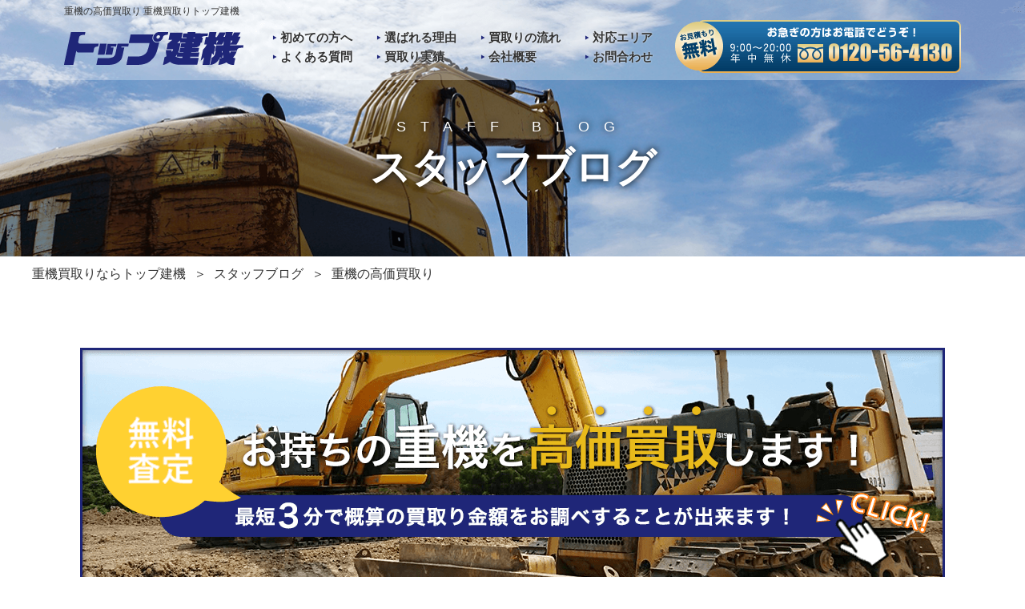

--- FILE ---
content_type: text/html; charset=UTF-8
request_url: https://topkenki-juuki.com/blog/blog_1431/
body_size: 5613
content:
<!DOCTYPE html>
<html lang="ja">
<head>
  <meta charset="UTF-8">
  <title>重機の高価買取り 重機買取りトップ建機</title>
  <meta name="description" content="重機の高価買取り 重機買取りトップ建機！トップ建機では、ユンボ、油圧ショベル、ホイールローダー、タイヤショベル、ペイローダー、フォークリフトなどの重機、建機を高価買取しております。">
  <meta name="keywords" content="重機,買取り,トップ建機,建機,ユンボ,油圧ショベル,ホイールローダー,タイヤショベル,ペイローダー,フォークリフト">

  <link rel="canonical" href="https://topkenki-juuki.com/blog/blog_1431/">

  <script type="application/ld+json">
	{
		"@context": "https://schema.org",
		"@type": "BreadcrumbList",
		"itemListElement": [
		{
			"@type": "ListItem",
			"position": 1,
			"item": {
			"@id": "https://topkenki-juuki.com/",
			"name": "重機買取りならトップ建機"
			}
		}, {
			"@type": "ListItem",
			"position": 2,
			"item": {
			"@id": "https://topkenki-juuki.com/blog/",
			"name": "重機買取りならトップ建機のスタッフブログ一覧"
			}
		}, {
			"@type": "ListItem",
			"position": 3,
			"item": {
			"@id": "https://topkenki-juuki.com/blog/blog_1431/",
			"name": "重機の高価買取り 重機買取りトップ建機"
			}
		}
		]
	}
	</script>

	<meta property="og:title" content="重機の高価買取り 重機買取りならトップ建機">
	<meta property="og:type" content="website">
	<meta property="og:description" content="重機の高価買取り 重機買取りならトップ建機にお任せください！トップ建機では、ユンボ、油圧ショベル、ホイールローダー、タイヤショベル、ペイローダー、フォークリフトなどの重機、建機を高価買取しております。">
	<meta property="og:url" content="https://topkenki-juuki.com/blog/blog_1431/">
	<meta property="og:site_name" content="重機の高価買取り 重機買取りならトップ建機">
	<meta property="og:image" content="https://topkenki-juuki.com/wp-content/themes/top_kaitori/img/ogp.png">
	<meta name="twitter:card" content="summary">
	<meta name="twitter:site" content="https://topkenki-juuki.com/blog/blog_1431/">
	<meta name="twitter:image" content="https://topkenki-juuki.com/wp-content/themes/top_kaitori/img/ogp.png">


  <meta name="viewport" content="width=device-width">
  <meta name="format-detection" content="telephone=no">
  <link rel="shortcut icon" href="https://topkenki-juuki.com/wp-content/themes/top_kaitori/img/favicon.ico" type="image/vnd.microsoft.icon">
  <link rel="apple-touch-icon" href="https://topkenki-juuki.com/wp-content/themes/top_kaitori/img/apple-touch-icon.png" />
  <link rel="stylesheet" media="all" type="text/css" href="https://topkenki-juuki.com/wp-content/themes/top_kaitori/style.css">

<!-- Start cmkt X-log 拡張タグ2-->
<script type="text/javascript">
  var _cmktrn="e01fa5b10c9a4fb3ae5854527e3ddd98";
</script>
<!-- End cmkt -->

<!-- Google Tag Manager -->
<script>(function(w,d,s,l,i){w[l]=w[l]||[];w[l].push({'gtm.start':
new Date().getTime(),event:'gtm.js'});var f=d.getElementsByTagName(s)[0],
j=d.createElement(s),dl=l!='dataLayer'?'&l='+l:'';j.async=true;j.src=
'https://www.googletagmanager.com/gtm.js?id='+i+dl;f.parentNode.insertBefore(j,f);
})(window,document,'script','dataLayer','GTM-N3SDGTJF');</script>
<!-- End Google Tag Manager -->


  <!-- Global site tag (gtag.js) - Google Analytics -->
  <!-- <script async src="https://www.googletagmanager.com/gtag/js?id=UA-126393680-1"></script>
  <script>
    window.dataLayer = window.dataLayer || [];
    function gtag(){dataLayer.push(arguments);}
    gtag('js', new Date());

    gtag('config', 'UA-126393680-1');
    gtag('config', 'AW-972272048');
  </script>


 -->

<meta name='robots' content='max-image-preview:large' />
	<style>img:is([sizes="auto" i], [sizes^="auto," i]) { contain-intrinsic-size: 3000px 1500px }</style>
	<!--[if lt IE 9]>
<link rel='stylesheet' id='html5shiv-css' href='https://topkenki-juuki.com/wp-content/themes/top_kaitori/js/html5shiv.js' type='text/css' media='1' />
<![endif]-->
<!--[if (gte IE 6)&(lte IE 8)]>
<link rel='stylesheet' id='selectivizr-css' href='https://topkenki-juuki.com/wp-content/themes/top_kaitori/js/selectivizr-min.js?ver=6.7.4' type='text/css' media='all' />
<![endif]-->
<link rel='stylesheet' id='contact-form-7-css' href='https://topkenki-juuki.com/wp-content/plugins/contact-form-7/includes/css/styles.css?ver=6.1.4' type='text/css' media='all' />

</head>
<body class="blog">

<!-- Google Tag Manager (noscript) -->
<noscript><iframe src="https://www.googletagmanager.com/ns.html?id=GTM-N3SDGTJF"
height="0" loading="lazy" width="0" style="display:none;visibility:hidden"></iframe></noscript>
<!-- End Google Tag Manager (noscript) -->

  <div class="wrap">


        <h1>重機の高価買取り 重機買取りトップ建機</h1>

		<nav>
			<div class="inner">
				<p class="logo"><a href="https://topkenki-juuki.com/"><img src="https://topkenki-juuki.com/wp-content/themes/top_kaitori/img/header_logo.png" alt="重機買取りならトップ建機 ロゴ" loading="lazy" width="224" height="41"></a></p>
				<div id="nav-btn" class="sp">
					<div class="menu-btn">
						<span></span>
						<span></span>
						<span></span>
					</div>
				</div>
				<ul id="nav">
					<li class="sp"><a href="https://topkenki-juuki.com/">HOME</a></li>
					<li><a href="https://topkenki-juuki.com/beginner/">初めての方へ</a></li>
					<li><a href="https://topkenki-juuki.com/reason/">選ばれる理由</a></li>
					<li><a href="https://topkenki-juuki.com/flow/">買取りの流れ</a></li>
					<li><a href="https://topkenki-juuki.com/area/">対応エリア</a></li>
					<li><a href="https://topkenki-juuki.com/faq/">よくある質問</a></li>
					<li><a href="https://topkenki-juuki.com/results/">買取り実績</a></li>
					<li class="sp"><a href="https://topkenki-juuki.com/blog/">スタッフブログ</a></li>
					<li><a href="https://topkenki-juuki.com/company/">会社概要</a></li>
					<li class="contact"><a href="https://topkenki-juuki.com/contact/">お問合わせ</a></li>
				</ul>
				<div class="pc_bnr pc">
					<p><a href="https://topkenki-juuki.com/contact/"><img src="https://topkenki-juuki.com/wp-content/themes/top_kaitori/img/header_tel_bnr.png" alt="お急ぎの方はお電話でどうぞ！" loading="lazy" width="357" height="66"></a></p>
				</div>
<!--
				<div class="pc_button pc clearfix">
					<p><img src="https://topkenki-juuki.com/wp-content/themes/top_kaitori/img/header_button01.png" alt="TEL:0120-56-4130"></p>
					<p><a href="https://topkenki-juuki.com/contact/"><img src="https://topkenki-juuki.com/wp-content/themes/top_kaitori/img/header_button02.png" alt="お問合わせ無料査定"></a></p>
				</div>
-->
			</div>
		</nav>
    <header>

      <p><span>STAFF BLOG</span>スタッフブログ</p>

    </header>
    <section>

      <ul class="breadcrumbs">
        <li><a href="https://topkenki-juuki.com/">重機買取りならトップ建機</a></li>
        <li><a href="https://topkenki-juuki.com/blog/">スタッフブログ</a></li>
        <li>重機の高価買取り</li>
      </ul>

<div class="cont01">
  <div class="inner">
    <div class="block detail">

      <p class="bnr"><a href="https://topkenki-juuki.com/contact/"><img src="https://topkenki-juuki.com/wp-content/themes/top_kaitori/img/blog-bnr.png" alt="お持ちの重機を高価買取致します！最短3分で概算買取り金額が分かります！"></a></p>

      <h2>重機の高価買取り</h2>
      <div class="box">
        <p class="metabox">
          <span class="date">2019/03/06</span>
        </p>
        <p class="thumbnail"><img src="https://topkenki-juuki.com/wp-content/uploads/50358.jpg"></p>        <div class="entry"><p style="text-align: center;"><strong>こんにちは</strong></p><p style="text-align: center;"><strong>重機買取り専門の</strong></p><p style="text-align: center;"><strong><span style="color: #0000ff;">トップ建機</span>です</strong></p><p style="text-align: center;"><strong>暖かくなってきましたね</strong></p><p>&nbsp;</p><p style="text-align: center;"><strong>今日は重機の高価買取りついて</strong></p><p style="text-align: center;"><strong>お話ししたいと思います</strong></p><p style="text-align: center;"> </p><p style="text-align: center;"><strong>よく、お電話でも聞かれる事ですが、</strong></p><p style="text-align: center;"><strong>重機の買取は故障や破損があっても</strong></p><p style="text-align: center;"><strong>買取可能です！！</strong></p><p>&nbsp;</p><p style="text-align: center;"><strong>また、古い年式のものでも</strong></p><p style="text-align: center;"><strong>人気の重機の場合は</strong></p><p style="text-align: center;"><strong><span style="color: #ff0000;">高額査定</span>が付く事も少なくありません！</strong></p><p>&nbsp;</p><p style="text-align: center;"><strong>売却したいな、と思ったらまず</strong></p><p style="text-align: center;"><strong><span style="color: #0000ff;">トップ建機</span>に査定をしてもらって下さい。</strong></p><p><img fetchpriority="high" decoding="async" class="alignnone size-medium wp-image-1421 aligncenter" src="https://topkenki-juuki.com/wp-content/uploads/50358-345x194.jpg" alt="" width="345" height="194" srcset="https://topkenki-juuki.com/wp-content/uploads/50358-345x194.jpg 345w, https://topkenki-juuki.com/wp-content/uploads/50358-768x432.jpg 768w, https://topkenki-juuki.com/wp-content/uploads/50358-530x298.jpg 530w, https://topkenki-juuki.com/wp-content/uploads/50358-200x113.jpg 200w, https://topkenki-juuki.com/wp-content/uploads/50358-280x158.jpg 280w, https://topkenki-juuki.com/wp-content/uploads/50358.jpg 1706w" sizes="(max-width: 345px) 100vw, 345px" /></p><p>&nbsp;</p><p style="text-align: center;"><strong>査定に出す前に</strong></p><p style="text-align: center;"><strong>日頃からの点検や動作確認、</strong></p><p style="text-align: center;"><strong>清掃を心掛けておくと</strong></p><p style="text-align: center;"><strong><span style="color: #ff0000;">高価買取</span>につながりますので、お忘れなく。</strong></p><p style="text-align: center;"> </p><p style="text-align: center;"><span style="color: #ff0000;"><strong>今日も沢山のご依頼、お問合せ</strong></span></p><p style="text-align: center;"><span style="color: #ff0000;"><strong>お待ちしています。</strong></span></p><p style="text-align: center;"> </p><p style="text-align: center;"> </p><p style="text-align: center;"> </p><p style="text-align: center;"> </p><p style="text-align: center;"><span style="color: #0000ff;"><strong><span class="size36">■重機・建機の買取・ご査定依頼は■</span></strong></span></p><p style="text-align: center;"><span style="color: #0000ff;"><strong><span class="size38">トップ建機</span></strong></span></p><p style="text-align: center;"><span style="color: #0000ff;"><strong><span class="size36">0120-56-4130</span></strong></span></p><p style="text-align: center;"><span style="color: #0000ff;"><strong><span class="size36">★査定は無料</span></strong></span></p><p style="text-align: center;"><span style="color: #0000ff;"><strong><span class="size36">★全国対応</span></strong></span></p><p style="text-align: center;"><span style="color: #0000ff;"><strong><span class="size36">★メール・FAX</span></strong></span></p><p style="text-align: center;"><span style="color: #0000ff;"><strong><span class="size36">24時間受付中！</span></strong></span></p></div>
      </div>
      <div class="link_block">
        <p class="prev_link">« <a href="https://topkenki-juuki.com/blog/blog_1429/" rel="prev">岩手県に行ってきました。</a></p>
        <p class="next_link"><a href="https://topkenki-juuki.com/blog/blog_1450/" rel="next">新しい時代も高価買取で行きます</a> »</p>
      </div>
    </div>
  </div>
</div>

<div class="contact_block">
  <div class="inner">
    <p class="bubble">無料<br>査定</p>
    <div class="contact_box">
      <p class="tel"><a href="tel:0120564130"><img src="https://topkenki-juuki.com/wp-content/themes/top_kaitori/img/common_tel.png" alt="0120-56-4130" loading="lazy" width="429" height="64"></a></p>
      <p class="open">受付時間/9:00〜20:00<br class="pc">
        年中無休</p>
    </div>
    <ul>
      <li class="line"><a href="https://lin.ee/FUyfmu5">LINE ID：@top4130</a></li>
      <li class="assessment"><a href="https://topkenki-juuki.com/contact/">24時間365日いつでもご相談ください！</a></li>
    </ul>
  </div>
</div>

    </section>
    <footer>
      <div class="inner">
        <p class="to_top"><a href="#"><img src="https://topkenki-juuki.com/wp-content/themes/top_kaitori/img/footer_img_totop.png" alt="ページ上部に戻るボタン" loading="lazy" width="106" height="106"></a></p>
        <div class="foot_nav_wrapper">
          <div class="foot_nav">
            <p>〒475-0843　愛知県半田市中島町26-1</p>
            <p class="free">0120-56-4130</p>
            <p class="tel">0569-47-8220</p>
            <p class="fax">0569-47-8223</p>
            <p class="mail">info@topkenki-juuki.com</p>
          </div>
          <ul class="foot_nav">
            <li><a href="https://topkenki-juuki.com/">ホーム</a></li>
            <li><a href="https://topkenki-juuki.com/beginner/">初めての方へ</a></li>
            <li><a href="https://topkenki-juuki.com/reason/">選ばれる理由</a></li>
            <li><a href="https://topkenki-juuki.com/flow/">買取の流れ</a></li>
          </ul>
          <ul class="foot_nav">
            <li><a href="https://topkenki-juuki.com/area/">買取り対応エリア</a></li>
            <li><a href="https://topkenki-juuki.com/faq/">よくある質問</a></li>
            <li><a href="https://topkenki-juuki.com/results/">買取実績一覧</a></li>
            <li><a href="https://topkenki-juuki.com/blog/">スタッフブログ</a></li>
          </ul>
          <ul class="foot_nav">
            <li><a href="https://topkenki-juuki.com/company/">会社概要</a></li>
            <li><a href="https://topkenki-juuki.com/contact/">無料買取査定</a></li>
            <li><a href="https://topkenki-juuki.com/contact/">お問い合わせ</a></li>
          </ul>
        </div>
        <ul class="banner">
          <li><a href="https://nouki-mikata.com/"><img src="https://topkenki-juuki.com/wp-content/themes/top_kaitori/img/footer_banner01.png" alt="農機・トラクターの買取なら農機のミカタ" loading="lazy" width="340" height="120"></a></li>
          <li><a href="https://topkenki-juuki.com/"><img src="https://topkenki-juuki.com/wp-content/themes/top_kaitori/img/footer_banner02.png" alt="重機・建機機械の買取ならトップ建機" loading="lazy" width="340" height="120"></a></li>
          <li><a href="https://topkenki-fo-ku.com/"><img src="https://topkenki-juuki.com/wp-content/themes/top_kaitori/img/footer_banner03.png" alt="フォークリフトの買取ならトップ建機" loading="lazy" width="340" height="120"></a></li>
          <li><a href="https://top-generator.com/"><img src="https://topkenki-juuki.com/wp-content/themes/top_kaitori/img/footer_banner04.png" alt="コンプレッサー・発電機の買取ならトップ建機" loading="lazy" width="340" height="120"></a></li>
					<li><a href="https://truck-kaitori.jp/"><img src="https://topkenki-juuki.com/wp-content/themes/top_kaitori/img/footer_banner07.png" alt="トラック・ダンプの買取ならトラック買取業者" loading="lazy" width="340" height="120"></a></li>
          <!-- <li><a href="https://camera-mania.net/"><img src="https://topkenki-juuki.com/wp-content/themes/top_kaitori/img/footer_banner05.png" alt="カメラ・レンズの買取ならカメラマニア" loading="lazy" width="340" height="120"></a></li> -->
          <!-- <li><a href="https://tetudomokei-zanmai.com/"><img src="https://topkenki-juuki.com/wp-content/themes/top_kaitori/img/footer_banner06.png" alt="鉄道模型の買取なら鉄道模型ざんまい" loading="lazy" width="340" height="120"></a></li> -->
        </ul>
      </div>
    </footer>
    <p class="copy">Copy (c) <!-- 2018 KAWA商事株式会社 -->2022 株式会社丸総グループ All Rights Reserved.</p>

    <div class="sp_button sp clearfix">
      <p><a href="tel:0120564130"><img src="https://topkenki-juuki.com/wp-content/themes/top_kaitori/img/sp_button01.png" alt="TEL:0120-56-4130" loading="lazy" width="144" height="60"></a></p>
      <p><a href="https://topkenki-juuki.com/contact/"><img src="https://topkenki-juuki.com/wp-content/themes/top_kaitori/img/sp_button02.png" alt="お問合わせ無料査定" loading="lazy" width="143" height="60"></a></p>
      <p><a href="https://lin.ee/FUyfmu5"><img src="https://topkenki-juuki.com/wp-content/themes/top_kaitori/img/sp_button03.png" alt="Line無料査定" loading="lazy" width="143" height="60"></a></p>
    </div>
  </div>

<script>
  var _siteurl = 'https://topkenki-juuki.com',
      _tempurl = 'https://topkenki-juuki.com/wp-content/themes/top_kaitori';
</script>
<script>
document.addEventListener( 'wpcf7mailsent', function( event ) {
  location = 'https://topkenki-juuki.com/thanks/';
}, false );
</script><script type="text/javascript" src="https://ajax.googleapis.com/ajax/libs/jquery/1.11.0/jquery.min.js" id="jquery-js"></script>
<script type="text/javascript" src="https://topkenki-juuki.com/wp-content/themes/top_kaitori/js/my_functions.js" id="my_functions-js"></script>
<script type="text/javascript" src="https://topkenki-juuki.com/wp-includes/js/dist/hooks.min.js?ver=4d63a3d491d11ffd8ac6" id="wp-hooks-js"></script>
<script type="text/javascript" src="https://topkenki-juuki.com/wp-includes/js/dist/i18n.min.js?ver=5e580eb46a90c2b997e6" id="wp-i18n-js"></script>
<script type="text/javascript" id="wp-i18n-js-after">
/* <![CDATA[ */
wp.i18n.setLocaleData( { 'text direction\u0004ltr': [ 'ltr' ] } );
/* ]]> */
</script>
<script type="text/javascript" src="https://topkenki-juuki.com/wp-content/plugins/contact-form-7/includes/swv/js/index.js?ver=6.1.4" id="swv-js"></script>
<script type="text/javascript" id="contact-form-7-js-translations">
/* <![CDATA[ */
( function( domain, translations ) {
	var localeData = translations.locale_data[ domain ] || translations.locale_data.messages;
	localeData[""].domain = domain;
	wp.i18n.setLocaleData( localeData, domain );
} )( "contact-form-7", {"translation-revision-date":"2025-11-30 08:12:23+0000","generator":"GlotPress\/4.0.3","domain":"messages","locale_data":{"messages":{"":{"domain":"messages","plural-forms":"nplurals=1; plural=0;","lang":"ja_JP"},"This contact form is placed in the wrong place.":["\u3053\u306e\u30b3\u30f3\u30bf\u30af\u30c8\u30d5\u30a9\u30fc\u30e0\u306f\u9593\u9055\u3063\u305f\u4f4d\u7f6e\u306b\u7f6e\u304b\u308c\u3066\u3044\u307e\u3059\u3002"],"Error:":["\u30a8\u30e9\u30fc:"]}},"comment":{"reference":"includes\/js\/index.js"}} );
/* ]]> */
</script>
<script type="text/javascript" id="contact-form-7-js-before">
/* <![CDATA[ */
var wpcf7 = {
    "api": {
        "root": "https:\/\/topkenki-juuki.com\/wp-json\/",
        "namespace": "contact-form-7\/v1"
    }
};
/* ]]> */
</script>
<script type="text/javascript" src="https://topkenki-juuki.com/wp-content/plugins/contact-form-7/includes/js/index.js?ver=6.1.4" id="contact-form-7-js"></script>



</body>
</html>

--- FILE ---
content_type: text/html; charset=UTF-8
request_url: https://cmkt.jp/req/scheck.php?i=AFC61001&u=https%3A%2F%2Ftopkenki-juuki.com%2Fblog%2Fblog_1431%2F
body_size: 341
content:
cmkt.validCheckCallBack({'id':'AFC61001','id_valid':'Y','url_valid':'Y','id_expire_day':'2090-12-31'});

--- FILE ---
content_type: text/css
request_url: https://topkenki-juuki.com/wp-content/themes/top_kaitori/style.css
body_size: 17580
content:
@charset "utf-8";
/*
Theme Name: TOP建機 重機買い取り専用テーマ
Theme URI: http://kaitori-jyuuki.com/
Description: TOP建機 重機買い取り専用テーマ
Version: 1.0
Author: Catwork
Author URI: https://homepage-make.jp/
*/


/* Reset
----------------------------------------------------------- */
html, body, div, span, applet, object, iframe,
h1, h2, h3, h4, h5, h6, p, blockquote, pre,
a, abbr, acronym, address, big, cite, code,
del, dfn, em, img, ins, kbd, q, s, samp,
small, strike, strong, sub, sup, tt, var,
b, u, i, center,
dl, dt, dd, ol, ul, li,
fieldset, form, label, legend,
table, caption, tbody, tfoot, thead, tr, th, td,
article, aside, canvas, details, embed,
figure, figcaption, footer, header,
menu, nav, output, ruby, section, summary,
time, mark, audio, video{
	zoom:1;	/* hasLayout in IE */
	margin:0;
	padding:0;
	border:0;
	outline:0;
	font:inherit;
	font-size:100%;
	font-weight:normal;
	font-style:normal;
	vertical-align:baseline;
	background:transparent;
	-webkit-text-size-adjust: 100%;
	word-break: break-all;
}
p{max-height:100%;}
header, menu, nav, footer,
section,article, aside,
details, summary,
figure, figcaption{display:block;}
table{
	border-collapse:collapse;
	border-spacing:0;
}
table, th, td{table-layout:fixed;}
caption, th, td{
	text-align:left;
	font-weight:normal;
	vertical-align:middle;
}
q, blockquote{quotes:none;}
q:before, q:after, blockquote:before, blockquote:after{
	content:"";
	content:none;
}
img{
	font-size:0;
	line-height:0;
	vertical-align: bottom;
	height:auto;
}
a{
	margin:0;
	padding:0;
	font-size:100%;
	vertical-align:baseline;
	background:transparent;
	color:#333;
}
a:focus{outline:none;}
a img{
	border:none;
	vertical-align:middle;
}
textarea{overflow:auto;}
label{cursor:pointer;}
.clearfix:after{
	display:block;
	visibility:hidden;
	content:".";
	clear:both;
	height:0;
	font-size:0;
	line-height:0;
}
* html .clearfix{zoom:1;}
*:first-child + html .clearfix{zoom:1;}
a{
	text-decoration: none;
}
strong{
	font-weight: normal;
}
ul,ol{
	list-style-type: none;
}
body{
	font-family:"ヒラギノ角ゴ Pro W3","Hiragino Kaku Gothic Pro",'メイリオ',Meiryo,Helvetica,Arial,Sans-Serif,"ヒラギノ明朝 ProN W3", "HiraMinProN-W3";
	font-size: 16px;
	line-height: 1.5;
	color: #333;
	background: #fff;
}
.mincho{
	font-family: "游明朝", YuMincho, "ヒラギノ明朝 ProN W3", "Hiragino Mincho ProN", "HG明朝E", "ＭＳ Ｐ明朝", "ＭＳ 明朝", serif;
	font-weight: bold;
}
h2,h3,h4,h5{
	font-weight: bold;
}


/*===============================================
画面の横幅が1200px以下
===============================================*/
@media screen and (max-width: 1200px) and (min-width: 431px){
html,
body,
header,
.wrap{
	width: 1200px !important;
}
}


/*===============================================
画面の横幅が431px以上
===============================================*/
@media screen and (min-width: 431px){
.inner{
	margin:0 auto;
	width: 1080px;
}
.sp{
	display:none !important;
}
a:hover{
	opacity: 0.8;
	filter: alpha(opacity=80);
	-moz-opacity: 0.8;
}

/*header
-----------------------------------------------------*/
header {
	background: url(./img/common_bg_main.png) no-repeat center center;
	background-size: cover;
	height: 320px;
	box-sizing: border-box;
	text-align: center;
}
.company header {
	background: url(./img/common_bg_main.png) no-repeat center center;
	background-size: cover;
}
.faq header {
	background: url(./img/faq_bg_main.png) no-repeat center center;
	background-size: cover;
}
.contact header {
	background: url(./img/contact_bg_main.png) no-repeat center center;
	background-size: cover;
}
.area header {
	background: url(./img/area_bg_main.png) no-repeat center center;
	background-size: cover;
}
.beginner header {
	background: url(./img/beginner_bg_main.png) no-repeat center center;
	background-size: cover;
}
.beginner header p {
	background: url(./img/beginner_bg_icon.png) no-repeat left calc(50% - 4.6em) top 3.7em;
}
.flow header {
	background: url(./img/flow_bg_main.png) no-repeat center center;
	background-size: cover;
}
.reason header {
	background: url(./img/reason_bg_main.png) no-repeat center center;
	background-size: cover;
}

h1 {
	font-size: 12px;
	position: fixed;
	z-index: 10001;
	left:0;
	right:0;
	width:1120px;
	margin:5px auto 0;
}
header p {
	font-size: 50px;
	padding-top: 145px;
	color: #fff;
	font-weight: bold;
	text-shadow: 0 0 10px #000;
}
header p span {
	font-size: 18px;
	display: block;
	letter-spacing: 1em;
}

.home header {
	height: 100vh;
	padding: 0;
	background: #fff;
	position: absolute;
	width: 100%;
	top: 0;
	overflow: hidden;
}
.home header p {
	width: 100%;
	text-align: center;
	height: 482px;
	position: absolute;
	padding-top: 0;
	top: 0;
	bottom: 0;
	left: 0;
	right: 0;
	line-height: 2;
	margin: auto;
	z-index: 99;
	transform: translateX(0);
	opacity: 1;
	transition: opacity 1s ease-out, transform 1s ease-out;
}
.home header p:nth-of-type(2){
	height: 398px;
}
.home header p:nth-of-type(3){
	height: 226px;
}
.home header p.standby {
	opacity: 0;
	transform: translateX(100vw);
}
.home header p.remove {
	opacity: 0;
}
.home header .mainimage_wrapper {
	position: absolute;
	width: 100%;
	height: 100%;
}

.home header .header_slides {
	display: block;
	position: absolute;
	top: -50%;
	bottom: -50%;
	margin: auto;
	left: -50%;
	right: -50%;
	width: auto;
	height: auto;
	min-width: 100%;
	min-height: 100%;
	transform: scale(1);
	opacity: 1;
	transition: transform 7s linear;
}
.home header .header_slides.standby {
	display: none;
}
header .header_slides.active {
	transform: scale(1.1);
}
.home section {
	padding-top: 100vh;
	position: relative;
	z-index: 100;
}
/*nav
-----------------------------------------------------*/
nav {
	width: 100%;
	height: 100px;
	position: fixed;
	top: 0;
	background: rgba(255,255,255,0.3);
	z-index: 10000;
	transition: all 0.5s ease-out;
}
nav.scroll {
	height: 75px;
	background: rgba(255,255,255,0.9);
}
nav .inner {
	width: 1120px;
	position: relative;
	margin-top: 35px;
}
nav.scroll .inner{
	margin-top: 30px;
}
nav .inner > * {
	vertical-align: bottom;
}
nav .logo{
	padding-top: 5px;
	transition: all 0.5s ease-out;
}
nav.scroll .logo{
	padding-top: 0;
}
nav .logo img{
	width:224px;
	transition: all 0.5s ease-out;
}
nav.scroll .logo img{
	width:180px;
}
nav ul {
	width: 520px;
	transition: all 0.5s ease-out;
	position: absolute;
	top:0;
	left: 260px;
	margin-top:0;
}
nav.scroll ul {
	margin-top:-8px;
}
nav li{
	width:130px;
	float: left;
}
nav li a {
	font-size: 15px;
	text-shadow: 0 0 2px #fff;
	font-weight: bold;
	background: url(img/header_icon01.png) left center no-repeat;
	padding-left: 10px;
}
nav li a:hover{
	color:#1f2678;
}


nav .pc_bnr{
	transition: all 0.5s ease-out;
	position: absolute;
	top:-10px;
	right:0;
	margin-top:0;
}
nav.scroll .pc_bnr{
	top:-26px;
}


nav .pc_button{
	transition: all 0.5s ease-out;
	position: absolute;
	top:0;
	right:0;
	margin-top:0;
}
nav.scroll .pc_button {
	margin-top:-18px;
}
nav .pc_button p{
	width:160px;
	float:left;
}
nav .pc_button p:first-of-type{
	margin-right:10px;
}



/* breadcrumbs
-----------------------------------------------------*/
.breadcrumbs {
	width: 1200px;
	margin: 10px auto 80px;
}
.breadcrumbs li{
	display: inline-block;
}
.breadcrumbs li:after{
	content: "＞";
	display: inline-block;
	margin:0 5px 0 10px;
}
.breadcrumbs li:last-of-type:after{
	content: "";
}


/* contact_block
-----------------------------------------------------*/
.contact_block {
	background: url(./img/common_bg_contact_block.png) repeat-x left bottom #fff;
	padding: 60px 0 70px;
	margin: 0 auto;
}
.contact_block .inner {
	background: url(./img/common_bg_contact_box.png) no-repeat center top #fff;
	border: 4px solid #eeeeee;
	box-sizing: border-box;
	position: relative;
	padding: 205px 40px 30px;
}
.contact_block .bubble {
	position: absolute;
	left: 60px;
	top: 48px;
	color: #fff;
	font-size: 40px;
	line-height: 1.2;
	font-weight: bold;
}
.contact_block .tel {
	position: absolute;
	left: 305px;
	top: 108px;
}
.contact_block .open {
	position: absolute;
	left: 750px;
	top: 120px;
	color: #000;
	font-size: 19px;
}
.contact_block ul {
	display: flex;
	justify-content: space-between;
}
.contact_block ul li {
	width: 454px;
	height: 112px;
}
.contact_block ul li.line {
	padding-top: 6px;
}
.contact_block ul li.line a{
	display: block;
    background: url(./img/common_bg_contact_line.png) no-repeat center top;
    color: #fff;
    box-sizing: border-box;
    padding: 58px 0 0 87px;
    font-size: 20px;
    font-weight: bold;
    width: 454px;
    height: 112px;
}
.contact_block ul li.assessment a {
	background: url(./img/common_bg_contact_assesment.png) no-repeat center bottom 1px;
	text-align: center;
	display: block;
	width: 100%;
	height: 100%;
}

/*	sidebar
-----------------------------------------------------*/
aside {
	background: #f8f8f8;
}
aside .title {
	background: #1f2678;
	color: #fff;
	text-align: center;
	padding: 6px;
	margin-bottom: 10px;
}
aside .parent {
	background: #e2e3eb;
	padding: 6px 0 6px 20px;
	font-weight: bold;
	margin-bottom: 6px;
}
aside .children {
	margin-bottom: 3px;
	padding-left: 25px;
}
aside .children a {
	background: url(./img/side_icon_category.png) no-repeat left center;
	display: block;
	padding: 3px 0 2px 25px;
}
/*	pagenavi
-----------------------------------------------------*/
.pagenavi {
	text-align: right;
	margin: 10px 0;
}
.pagenavi span,
.pagenavi a {
	display: inline-block;
	padding: 5px 0;
	width: 27px;
	text-align: center;
	border-radius: 15px;
	background: #e2e3eb;
	font-weight: bold;
	margin: 0 4px;
	font-size: 12.5px;
}
.pagenavi span.current {
	color: #fff;
	background: #1f2678;
}

/*	footer
-----------------------------------------------------*/
footer {
	padding: 45px 0 40px;
	background: #fff;
	position: relative;
}
footer .inner {
}
footer .foot_nav_wrapper {
	display: flex;
}
footer .foot_nav {
}
footer div.foot_nav {
	width: 360px;
	background: url(./img/footer_logo.png) no-repeat left top;
	padding-top: 85px;
	margin-bottom: 60px;
}
footer div.foot_nav p {
	margin-bottom: 5px;
}
footer div.foot_nav p:not(:first-child){
	padding-left: 25px;
}
footer div.foot_nav .free {
	background: url(./img/footer_icon01.png) no-repeat left center;
}
footer div.foot_nav .tel {
	background: url(./img/footer_icon02.png) no-repeat left center;
}
footer div.foot_nav .fax {
	background: url(./img/footer_icon03.png) no-repeat left center;
}
footer div.foot_nav .mail {
	background: url(./img/footer_icon04.png) no-repeat left center;
}
footer ul.foot_nav {
	width: 245px;
	padding-top: 85px;
}
footer ul.foot_nav li {
	background: url(./img/footer_icon05.png) no-repeat left center;
	padding-left: 25px;
	margin-bottom: 12px;
}
footer ul.foot_nav li a {
	display: block;
}
footer .banner{
	width: 1060px;
	margin: 0 auto;
	display: flex;
	justify-content: center;
	flex-wrap: wrap;
	gap: 20px;
}

.copy {
	background: #5a5a5a;
	text-align: center;
	color: #fff;
	padding: 10px 0;
	position: relative;
}

footer p.to_top {
	position: absolute;
	bottom: 10px;
	right: 80px;
	z-index: 100;
	width:40px;
	opacity: 0;
	transition: all 0.5s ease-out;
}
footer p.to_top.scroll {
	position: fixed;
	opacity: 1;
}

/*	home
-----------------------------------------------------*/
.home h3.decoration {
	text-align: center;
}
.home h3.decoration span {
	background: url(./img/home_bg_h3_01.png) no-repeat left center,
				url(./img/home_bg_h3_02.png) no-repeat right center;
	font-size: 50px;
	padding: 20px 110px 52px 110px;
	font-weight: bold;
	color: #1f2678;
	display: inline-block;
	text-shadow: 4px 0px 0px white, -4px 0px 0px white,
				 0px 4px 0px white, 0px -4px 0px white;
}
.home h3.decoration span::after {
	content: "";
	background: url(./img/home_bg_h3_03.png) no-repeat center bottom;
	display: block;
	width: 85%;
	height: 18px;
	margin: 0 auto;
}

.home .btn.blue_button {
	text-align: center;
}
.home .btn.blue_button a {
	background: url(./img/common_bg_button_blue.png) no-repeat center center;
	width: 430px;
	display: inline-block;
	color: #fff;
	font-size: 20px;
	padding: 22px;
	box-sizing: border-box;
}
.home .btn.blue_button a::after {
	content: url(./img/common_icon_finger.png);
	vertical-align: sub;
	padding-left: 10px;
}

.home .cont01 {
	background: url(./img/home_bg01.png) no-repeat center center;
	background-size: cover;
	padding: 170px 0 190px;
	margin: 0 auto;
}
.home .cont01 .inner {
}
.home .cont01 h3 {
	font-size: 50px;
	color: #fff;
	text-align: center;
	margin-bottom: 65px;
}
.home .cont01 ul {
	display: flex;
	justify-content: space-between;
}
.home .cont01 ul li {
	width: 208px;
	position: relative;
	background: rgba(255,255,255,0.8);
	box-sizing: border-box;
	padding: 40px 18px;
}
.home .cont01 ul li .point {
	position: absolute;
	top: -15px;
	left: 0;
	text-align: center;
	width: 100%;
}
.home .cont01 ul li .point span {
	display: inline-block;
	background: #e9bb1b;
	color: #fff;
	font-size: 20px;
	text-align: center;
	border-radius: 15px;
	padding: 2px 30px;
}
.home .cont01 ul li .title {
	font-size: 24px;
	text-align: center;
	font-weight: bold;
	line-height: 1.2;
	margin-bottom: 20px;
}
.home .cont01 ul li .title span {
	color: #ff7800;
	font-weight: bold;
}
.home .cont01 ul li .text {
	font-size: 15px;
}

.home .cont02 {
	padding: 95px 0 120px;
	background: #fff;
}
.home .cont02 .inner {
}
.home .cont02 h3 {
	margin-bottom: 40px;
}
.home .cont02 .pickup,
.home .cont02 .list {
	display: flex;
	justify-content: space-between;
}
.home .cont02 .pickup article {
	width: 49%;
	margin-bottom: 30px;
}
.home .cont02 .list article {
	width: 32%;
	margin-bottom: 30px;
}
.home .cont02 article .thumbnail {
	position: relative;
	overflow: hidden;
	margin-bottom: 20px;
	width:100%;
	height: 230px;
}
.home .cont02 .pickup article .thumbnail {
	height:380px;
}

.home .cont02 article .thumbnail a {
	display: block;
	width: 100%;
}
.home .cont02 article .thumbnail img {
	position: absolute;
	display: block;
	top: -50%;
	right: -50%;
	bottom: -50%;
	left: -50%;
	margin: auto;
	width: auto;
	height: auto;
	min-width: 100%;
	min-height: 100%;
}
.home .cont02 article .thumbnail span {
	background: #e9bb1b;
	transform: rotate(-45deg);
	color: #fff;
	position: absolute;
	font-size: 20px;
	text-align: center;
	left: -55px;
	top: -15px;
	padding: 50px 40px 5px;
	z-index: 2;
}
.home .cont02 article .metabox {
}
.home .cont02 article .metabox span {
	display: inline-block;
	clear: both;
	font-size: 16px;
	font-weight: bold;
	text-align: center;
	padding: 6px;
	box-sizing: border-box;
	margin-bottom: 10px;
}
.home .cont02 article .metabox span.maker {
	color: #fff;
	background: #1f2678;
}
.home .cont02 article .metabox span.place {
	color: #fff;
	background: #ffae00;
}
.home .cont02 article .metabox span.model {
	padding: 6px 0 0;
}
.home .cont02 article .metabox span.model span {
	background: #e2e3eb;
	padding: 6px 20px;
	border-radius: 20px;
	margin: 0 10px 0 0;
}
.home .cont02 article .metabox span.meter {
	padding: 6px 0;
}
.home .cont02 article .metabox span.meter span {
	background: #e2e3eb;
	padding: 6px 20px;
	border-radius: 20px;
	margin: 0 10px 0 0;
}
.home .cont02 article .title {
	font-size: 20px;
	font-weight: bold;
	margin-bottom: 10px;
}
.home .cont02 article .title a {
	font-weight: bold;
}
.home .cont02 div:not(.pickup) article .title {
	height: 1.5em;
	overflow: hidden;
}
.home .cont02 article .text {
	font-size: 16px;
	line-height: 1.8;
	margin-bottom: 30px;
}


.home .cont03 {
	background: url(./img/home_bg02.png) no-repeat center center;
	background-size: cover;
	padding: 120px 0 130px;
	margin: 0 auto;
}
.home .cont03 .inner {
}
.home .cont03 h3 {
	color: #fff;
	font-size: 50px;
	text-align: center;
	margin-bottom: 50px;
}
.home .cont03 h3 span {
	font-size: 18px

}
.home .cont03 .block {
	background: rgba(255, 255, 255, 0.8);
	padding: 35px 25px 45px;
}
.home .cont03 .block ul {
	display: flex;
	justify-content: space-between;
	margin-bottom: 30px;
}
.home .cont03 .block ul li {
	width: 220px;
}
.home .cont03 .block ul li .step {
	width: 220px;
	height: 220px;
	border-radius: 110px;
	text-align: center;
	box-sizing: border-box;
	padding: 25px 0 0;
	line-height: 1.2;
	margin-bottom: 20px;
}
.home .cont03 .block ul li .step span {
	display: block;
	text-align: center;
	font-size: 40px;
}
.home .cont03 .block ul li:nth-of-type(1) .step {
	background: url(./img/home_icon_step01.png) no-repeat center bottom 55px #fff;
}
.home .cont03 .block ul li:nth-of-type(2) .step {
	background: url(./img/home_icon_step02.png) no-repeat center bottom 40px #fff;
}
.home .cont03 .block ul li:nth-of-type(3) .step {
	background: url(./img/home_icon_step03.png) no-repeat center bottom 35px #fff;
}
.home .cont03 .block ul li:nth-of-type(4) .step {
	background: url(./img/home_icon_step04.png) no-repeat center bottom 40px #fff;
}
.home .cont03 .block ul li .title {
	text-align: center;
	font-size: 20px;
	letter-spacing: -1px;
	color: #040944;
	font-weight: bold;
	margin-bottom: 15px;
}
.home .cont03 .block ul li .text {
	line-height: 1.8;
}

.home .cont04 {
	padding: 60px 0 50px;
	background: #fff;
}
.home .cont04 h3 {
	margin-bottom: 40px;
}
.home .cont04 .block {
	display: flex;
	flex-wrap: wrap;
	justify-content: space-between;
}
.home .cont04 .block .box {
	width: 340px;
	position: relative;
	margin-bottom: 60px;
}
.home .cont04 .block .box .number {
	position: absolute;
	left: 0;
	top: -0.5em;
	font-size: 60px;
	color: #1f2678;
	border-bottom: 3px solid #1f2678;
	line-height: 1;
}
.home .cont04 .block .box .thumbnail{
	border: 1px solid #d4d4d4;
	margin-bottom: 25px;
}
.home .cont04 .block .box .thumbnail img {
	width: 340px;
	height: 266px;
	object-fit: cover;
}
.home .cont04 .block .box .title {
	font-size: 22px;
	color: #1f2678;
	font-weight: bold;
	margin-bottom: 5px;
}
.home .cont04 .block .box .text {
	line-height: 1.6;
}
/* 高く売るためのポイント */
.home .reason_box {
	background: #1c2271;
}
.home .reason_box .inner {
	padding: 100px 0;
}
.home .reason_box h3 {
	width: fit-content;
	background: url(./img/home_bg_h3_01_w.png) no-repeat left center, url(./img/home_bg_h3_02_w.png) no-repeat right center;
	font-size: 42px;
	margin: 0 auto 50px;
	padding: 50px 110px 52px 110px;
	font-weight: bold;
	color: #fff;
	text-shadow: 4px 0px 0px #1c2271, -4px 0px 0px #1c2271, 0px 4px 0px #1c2271, 0px -4px 0px #1c2271;
}
.home .reason_box h3::after {
	content: "";
	background: url(./img/home_bg_h3_03_white.png) no-repeat center bottom;
	background-size: 500px;
	display: block;
	height: 18px;
	margin: 0 auto;
}
.home .reason_box .inner ul {
	display: flex;
	flex-wrap: wrap;
	gap: 40px;
}
.home .reason_box section {
	position: relative;
	width: 520px;
	height: 200px;
	padding: 50px;
	box-sizing: border-box;
	background: #fff;
}
.home .reason_box section::before {
	content: "Point.01";
	position: absolute;
	width: 130px;
	top: -15px;
	left: 20px;
	line-height: 30px;
	text-align: center;
	color: #fff;
	background: #ff9400;
	border-radius: 15px;
	font-weight: bold;
}
.home .reason_box li:nth-of-type(2) section:before {
	content: "Point.02";
}
.home .reason_box li:nth-of-type(3) section:before {
	content: "Point.03";
}
.home .reason_box li:nth-of-type(4) section:before {
	content: "Point.04";
}
.home .reason_box li:nth-of-type(5) section:before {
	content: "Point.05";
}
.home .reason_box li:nth-of-type(6) section:before {
	content: "Point.06";
}
.home .reason_box li:nth-of-type(7) section:before {
	content: "Point.07";
}
.home .reason_box li:nth-of-type(8) section:before {
	content: "Point.08";
}
.home .reason_box li:nth-of-type(9) section:before {
	content: "Point.09";
}
.home .reason_box li:nth-of-type(10) section:before {
	content: "Point.10";
}
.home .reason_box section h4 {
	font-size: 22px;
	line-height: 1;
	margin-bottom: 22px;
	color: #1c2271;
}
.home .reason_box section .text01 {
	line-height: 2;
}
.home .cont05 .text01 {
	margin-bottom: 50px;
}
.home .cont05 {
	background: url(./img/home_bg05.png) no-repeat center center;
	background-size: cover;
	padding: 64px 0 60px;
	margin: 0 auto;
}
.home .cont05 .block {
	background: rgba(255, 255, 255, 0.8);
	padding: 55px 105px;
}
.home .cont05 h3 {
	text-align: center;
	font-size: 50px;
	color: #ffa200;
	margin-bottom: 40px;
}
.home .cont05 h3 span {
	font-size: 18px

}
.home .cont05 .title {
	border-left: 4px solid #ffa200;
	padding-left: 0.5em;
	font-size: 23px;
	font-weight: bold;
	margin-bottom: 20px;
}
.home .cont05 ul {
	padding: 0 0 40px 3px;
}
.home .cont05 ul li{
	margin-bottom: 5px;
	font-size: 15px;
}

.home .cont06 {
	margin: 0 auto;
	background: #fff;
}
.home .cont06 .inner {
}
.home .cont06 h3 {
	text-align: center;
	color: #333;
	margin-bottom: 40px;
	margin-top: 40px;
}
.home .cont06 .block {
	padding-top: 70px;
	padding-bottom: 95px;
}
.home .cont06 .block.block01 {
	background: url(./img/home_bg06_01.png) no-repeat center top #ededed;
	background-size: contain;
}
.home .cont06 .block.block02 {
	background: url(./img/home_bg06_02.png) no-repeat center top #ededed;
	background-size: contain;
}
.home .cont06 .block.block03 {
	background: url(./img/home_bg06_03.png) no-repeat center top #ededed;
	background-size: contain;
}
.home .cont06 .block .title {
	text-align: center;
	font-size: 33px;
	font-weight: bold;
	color: #fff;
	margin-bottom: 50px;
}
.home .cont06 .block .text {
	color: #fff;
	margin-bottom: 50px;
}
.home .cont06 .block .table {
	height: 245px;
	overflow: auto;
}
.home .cont06 .block .table table {
	width: 100%;
}
.home .cont06 .block .table table th,
.home .cont06 .block .table table td {
	border: 1px solid #fff;
	border-collapse: collapse;
}
.home .cont06 .block .table table th {
	background: #1f2678;
	color: #fff;
	font-weight: bold;
	vertical-align: center;
	text-align: center;
	width: 235px;
	height: 80px;
	padding: 20px 0;
	vertical-align: top;
}
.home .cont06 .block .table table td {
	background: #fff;
	padding: 20px 40px;
	vertical-align: center;
	border-bottom: 1px solid #e5e5e5;
}
.home .cont06 .block .table table td span {
	display: inline-block;
}

.home .cont06 .block .table table tr:last-child td {
	border-bottom: 1px solid #fff;
}

.home .cont07 {
	padding: 70px 0;
	margin: 0 auto;
	background: #fff;
}
.home .cont07 .inner {
}
.home .cont07 h3 {
	margin-bottom: 30px;
}
.home .cont07 .block {
	background: url(./img/home_bg07.png) no-repeat top left;
	height: 700px;
	position: relative;
}
.home .cont07 .block .box{
	background: rgba(31, 38, 120, 0.8);
	color: #fff;
	width: 540px;
	padding: 40px;
	box-sizing: border-box;
	position: absolute;
	top: 0;
	right: 0;
}
.home .cont07 .block .box .title {
	font-size: 30px;
	font-weight: bold;
	margin-bottom: 25px;
}
.home .cont07 .block .box .text {
	line-height: 1.8;
	font-size: 15px;
}
.home .cont07 .block .pdf {
	position: absolute;
	top: 513px;
	left: 889px;
}

.home .cont08 {
	background: url(./img/home_bg08.png) no-repeat top left;
	background-size: cover;
	padding: 80px 0 75px;
	margin: 0 auto;
}
.home .cont08 .inner {
}
.home .cont08 h3 {
	background: url(./img/home_h308.png) no-repeat top center;
	padding-top: 70px;
	margin-bottom: 50px;
	text-align: center;
	font-size: 30px;
}
.home .cont08 .block {
	background: #fff;
	height: 250px;
	overflow: auto;
	margin-bottom: 55px;
}
.home .cont08 .block .box {
	padding: 25px;
	display: flex;
	justify-content: space-between;
}
.home .cont08 .block .box .thumbnail{
	width: 200px;
	height: 200px;
}
.home .cont08 .block .box .thumbnail img {
	width: 100%;
	height: auto;
}
.home .cont08 .block .box .detail{
	width: 770px;
}
.home .cont08 .block .box .detail .date {
	color: #1d2088;
	font-weight: bold;
	font-size: 20px;
	margin-bottom: 10px;
}
.home .cont08 .block .box .detail .title {
	font-weight: bold;
	font-size: 20px;
	margin-bottom: 10px;
}

/* ここから動画　cont09 */

.home .cont09 {
	padding-top: 120px;
	background: #1e2677;
	margin-bottom: 120px;
}
.home .cont09 h2 {
	color: #fff;
	font-size: 54px;
	line-height: 1;
	width: 1080px;
	margin: 0 auto;
}
.home .cont09 .en {
	font-size: 56px;
	line-height: 1;
	margin-top: 20px;
}
.home .cont09 .box .item {
	width: 405px;
	background: #fff;
	margin: 60px 15px 135px;
	padding: 10px 10px 0;
	box-sizing: border-box;
	box-shadow: 0 0 20px rgba(0,0,0,0.1);
	display: flex;
	flex-direction: column;
}
.home .cont09 .box .item .content {
	order: 2;
	padding: 28px 20px 28px 25px;
	box-sizing: border-box;
}
.home .cont09 .box .item .content h3 {
	font-weight: normal;
	font-size: 18px;
	color: #e95e04;
	margin-bottom: 15px;
}
.home .cont09 .box .item .content .txt {
	line-height: 1.75;
}
.home .cont09 .box .item .img {
	order: 1;
	position: relative;
}
.home .cont09 .box .item .img .play-btn {
	position: absolute;
	top: 50%;
	left: 50%;
	transform: translateY(-50%) translateX(-50%);
}
.home .cont09 .box .item .img .play-btn.playActive {
	display: none;
}
.home .cont09 .box .next-arrow{
	position: absolute;
	top: -30px;
	right: 50%;
	transform: translateX(600px);
	cursor: pointer;
}
.home .cont09 .box .prev-arrow{
	position: absolute;
	top: -30px;
	right: 50%;
	transform: translateX(530px);
	cursor: pointer;
}
.home .cont09 .box .next-arrow:hover,
.home .cont09 .box .prev-arrow:hover{
	opacity: 0.6;
}

/* ここから新着情報　cont10 */
.home .cont10 {
	width: 1080px;
	margin: 0 auto 120px;
}
.home .cont10 h4 {
	text-align: center;
	margin-bottom: 25px;
}
.home .cont10 h4 span {
	position: relative;
	display: inline-block;
	font-size: 54px;
	font-weight: bold;
	color: #1f2678;
}
/* .home .cont10 h4 span::before,
.home .cont10 h4 span::after {
	content: "";
	background: url(./img/home_line_blue.png) repeat-x center center;
	width: 140px;
	height: 1em;
	display: block;
	position: absolute;
	top: 0.2em;
} */
.home .cont10 h4 span::before {
	left: -150px;
}
.home .cont10 h4 span::after {
	right: -150px;
}
.home .cont10 .news_block {
	display: flex;
	justify-content: space-between;
}
.home .cont10 .news_block .news {
	width: 100%;
	height: 290px;
	overflow: auto;
	background: url(./img/home_bg_newsblock.png) no-repeat right 20px bottom 10px;
	border: 1px solid #cccccc;
	padding: 22px 50px 30px 70px;
	box-sizing: border-box;
}
.home .cont10 .news article {
	display: flex;
	border-bottom: 1px dotted #ccc;
	vertical-align: top;
}

.home .cont10 .news article .date {
	width: 140px;
	font-size: 14px;
	color: #ffae00;
	font-weight: bold;
}

.home .cont10 .news article .text {
	width: 460px;
	color: #2d2d2d;
	font-size: 14px;
	margin-bottom: 30px;
	line-height: 1.8;
}

.home .cont10 .news_block .movie {
	width: 330px;
}
.home .cont10 .news_block .movie .title {
	font-weight: bold;
}
.home .cont10 .news_block .movie .text {
	font-size: 14px;
	margin-bottom: 4px;
	max-height: 41px;
	overflow-y: scroll;
}
.home .cont10 .news_block .movie .movie_box {
	position: relative;
	overflow: hidden;
	width: 332px;
	height: 220px;
}
.home .cont10 .news_block .movie .movie_box img {
	padding-top: 17px;
}
.home .cont10 .news_block .movie .movie_box::before {
	position: absolute;
	content: "";
	color: #fff;
	text-align: center;
	font-size: 22px;
	font-weight: bold;
	line-height: 180px;
	background: url(./img/home_icon_play.png) no-repeat center center rgba(0, 0, 0, 0.6);
	bottom: 0;
	left: 0;
	width: 100%;
	height: 100%;
	z-index: 10;
	transition: all 0.3s;
	cursor: pointer;
}
.home .cont10 .news_block .movie .movie_box.plaied::before {
	display: none;
}


/* スタッフ紹介　cont11 */
.home .cont11 {
	background: #ebebf1;
}
.home .cont11 .inner {
	width: 1080px;
	margin: 0 auto;
	padding: 100px 0 120px;
}
.home .cont11 .inner h3 {
	color: #1f2678;
	font-size: 54px;
	line-height: 1;
	text-align: center;
	margin-bottom: 60px;
}
.home .cont11 .inner h3 span {
	display: block;
	font-size: 20px;
	font-weight: bold;
	margin-bottom: 20px;
}
.home .cont11 .inner .box {
	background: #fff;
	border: 2px solid #1f2678;
	padding: 70px 60px;
}
.home .cont11 .inner .box:nth-of-type(2) {
	border: 2px solid #fca225;
}
.home .cont11 .inner .box + .box{
	margin-top: 70px;
}
.home .cont11 .inner .box .staff_box {
	display:flex;
	justify-content:space-between;
	align-items:center;
	margin-bottom: 50px;
}
.home .cont11 .inner .box .staff_box .text_box {
    width: 440px;
}
.home .cont11 .inner .box .staff_box .text_box .job {
    position: relative;
    font-weight: bold;
    color: #1f2678;
    line-height: 1;
    margin-bottom: 15px;
}
.home .cont11 .inner .box:nth-of-type(2) .text_box .job {
	color: #fca225;
}
.home .cont11 .inner .box .staff_box .text_box .job::before {
	position: absolute;
	content: "";
	width: 360px;
	height: 1px;
	background:rgb(31, 38, 120, 0.4);
	top: 7px;
	right: 0;
}
.home .cont11 .inner .box:nth-of-type(2) .staff_box .text_box .job::before {
	background:rgb(252, 162, 37, 0.4);
}
.home .cont11 .inner .box .staff_box .text_box h4 {
    position: relative;
    font-size: 30px;
    line-height: 1;
    margin-bottom: 40px;
}
.home .cont11 .inner .box .staff_box .text_box h4::before {
	position: absolute;
	content: "SASE KONAN";
	color: rgb(31, 38, 120, 0.7);
	bottom: 0;
	left: 145px;
	font-size: 14px;
	letter-spacing: 0.12em;
}
.home .cont11 .inner .box:nth-of-type(2) .staff_box .text_box h4::before {
	content: "ANDO HIDEKI";
	color:rgb(252, 162, 37, 0.7);
}
.home .cont11 .inner .box .staff_box .text_box dt {
	width: 130px;
	display: inline-block;
	background: #1f2678;
	color: #fff;
	line-height: 35px;
	padding-left: 20px;
	box-sizing: border-box;
	margin-bottom: 15px;
	font-weight: bold;
}
.home .cont11 .inner .box:nth-of-type(2) .staff_box .text_box dt {
	background: #fca225;
}
.home .cont11 .inner .box .staff_box .text_box dd {
	display: inline-block;
	width: 300px;
	background: #efeff4;
	line-height: 35px;
	padding-left: 20px;
	box-sizing: border-box;
	margin-bottom: 15px;
}
.home .cont11 .inner .box:nth-of-type(2) .staff_box .text_box dd {
	background:rgb(252, 162, 37, 0.1);
}
.home .cont11 .inner .box .staff_box .text_box .text01 {
    position: relative;
    margin: 20px 0;
    color: #1f2678;
    font-size: 20px;
    font-weight: bold;
    line-height: 1;
}
.home .cont11 .inner .box:nth-of-type(2) .staff_box .text_box .text01 {
	color: #fca225;
}
.home .cont11 .inner .box .staff_box .text_box .text01::before {
	position: absolute;
	content: "";
	width: 270px;
	height: 1px;
	background:rgb(31, 38, 120, 0.4);
	top: 7px;
	right: 0;
}.home .cont11 .inner .box:nth-of-type(2) .staff_box .text_box .text01::before {
	background:rgb(252, 162, 37, 0.4);
}
.home .cont11 .inner .box .staff_box .text_box .text02 {
    font-size: 18px;
    font-weight: bold;
    padding-bottom: 25px;
    border-bottom: rgb(31, 38, 120, 0.4) 1px solid;
}
.home .cont11 .inner .box:nth-of-type(2) .staff_box .text_box .text02 {
	border-bottom:rgb(252, 162, 37, 0.4) 1px solid;
}
.home .cont11 .inner .box .line_box {
	background: rgb(9, 184, 87, 0.1);
	padding: 60px 180px;
	width: 600px;
	display: flex;
	justify-content: space-between;
}
.home .cont11 .inner .box .line_box h4 {
	font-size: 40px;
	padding-left: 65px;
	text-align: center;
	background: url(img/home_cont11_icon02.png) no-repeat left bottom 7px;
	margin-bottom: 15px;
}
.home .cont11 .inner .box .line_box h4 span {
	position: relative;
	display: block;
	font-size: 25px;
	font-weight: bold;
	padding-right: 70px;
	color: #09b857;
}
.home .cont11 .inner .box .line_box h4 span::before{
	position: absolute;
	content: "";
	width: 70px;
	height: 8px;
	background: url(img/home_cont11_icon01.png) no-repeat;
	top: 15px;
	left: -65px;
}
.home .cont11 .inner .box .line_box h4 span::after{
	position: absolute;
	content: "";
	width: 70px;
	height: 8px;
	background: url(img/home_cont11_icon01.png) no-repeat;
	top: 15px;
	right: 6px;
}
.home .cont11 .inner .box .line_box .text03 {
    line-height: 30px;
	margin-bottom:15px;
}
.home .cont11 .inner .box .line_box .text04 {
    width: 360px;
    padding-left: 75px;
    line-height: 35px;
    box-sizing: border-box;
    font-size: 18px;
    font-weight: bold;
    color: #09b857;
	background: url(img/home_cont11_icon03.png) no-repeat;
}
.home .cont11 .inner .box .line_box .line_btn {
	position:relative;
}
.home .cont11 .inner .box .line_box .line_btn a{
    display: block;
    width: 160px;
    background: #09b857;
    color: #fff;
    text-align: center;
    font-weight: bold;
    line-height: 30px;
    border-radius: 15px;
}
.home .cont11 .inner .box .line_box .line_btn::before {
	position: absolute;
	content: "";
	width: 160px;
	height: 160px;
	background: url(img/home_cont11_icon04.png) no-repeat;
	bottom: 0;
	right: 0;
}
.home .cont11 .inner .box:nth-of-type(2) .line_box .line_btn::before {
	background: url(img/home_cont11_icon05.png) no-repeat;
}

/*	company
-----------------------------------------------------*/
.company {
}
.company h3 {
	background: url(./img/common_bg_h3.png) no-repeat left center;
	color: #1f2678;
	font-size: 20px;
	padding: 5px 0 3px 20px;
	border-bottom: 1px solid #1f2678;
	margin-bottom: 35px;
}
.company .cont01 {
	padding: 0 0 120px;
}
/* .company .cont01 .block {
	background: url(./img/company_bg01.png) no-repeat right bottom;
} */
.company .cont01 .text {
	background: url(./img/company_bg02_02.png) no-repeat left bottom;
	padding-bottom: 50px;
}
.company .cont01 .text p {
	margin-bottom: 1.8em;
	line-height: 1.6;
}

.company .cont02 {
	padding: 0 0 180px;
}
.company .cont02 dl {
	padding: 30px 30px 20px;
	display: flex;
	flex-wrap: wrap;
}
.company .cont02 dl dt {
	width: 160px;
	font-weight: bold;
	margin-bottom: 15px;
	padding-bottom: 15px;
	border-bottom:1px solid #ccc;
}
.company .cont02 dl dd {
	width: 860px;
	margin-bottom: 15px;
	padding-bottom: 15px;
	border-bottom:1px solid #ccc;
}

.company .cont03 {
	padding: 0 0 100px;
}
.company .cont03 .block {
	background: url(./img/company_bg03.png) no-repeat left top;
	padding-left: 460px;
	color: #555555;
	margin-bottom: 30px;
	min-height: 277px;
}
.company .cont03 .block .title {
	font-size: 22px;
	font-weight: bold;
	margin-bottom: 10px;
}
.company .cont03 .block .address {
	font-size: 18px;
	line-height: 2;
	margin-bottom: 20px;
}
.company .cont03 .block .text {
	line-height: 1.6;
}
.company .cont03 .gmap {
	width: 1080px;
	height: 340px;
	background: #eeeeee;
}

/*	faq
-----------------------------------------------------*/
.faq {
}
.faq h3 {
	background: url(./img/common_bg_h3.png) no-repeat left center;
	color: #1f2678;
	font-size: 20px;
	padding: 5px 0 3px 20px;
	border-bottom: 1px solid #000;
	margin-bottom: 35px;
}
.faq .cont01 dl {
}
.faq .cont01 dl dt,
.faq .cont01 dl dd {
	display: block;
	padding: 10px 0 10px 60px;
}
.faq .cont01 dl dt {
	background: url(./img/faq_iconQ.png) no-repeat left top;
	color: #1f2678;
	font-weight: bold;
}
.faq .cont01 dl dd {
	background: url(./img/faq_iconA.png) no-repeat left top;
	border-bottom: 1px solid #1f2678;
	margin-bottom: 40px;
	padding-bottom: 20px;
}

/*	contact
-----------------------------------------------------*/
.contact {
}
.contact h3 {
	background: url(./img/common_bg_h3.png) no-repeat left center;
	color: #1f2678;
	font-size: 20px;
	padding: 5px 0 3px 20px;
	border-bottom: 1px solid #000;
	margin-bottom: 35px;
}
.contact .cont01 {
	padding: 0 0 30px;
}
.contact .cont01 .block{
	background: url(./img/contact_bg01.png) no-repeat right top;
	margin: 25px;
	padding: 0 0 30px;
}
.contact .cont01 .block p {
	margin-bottom: 25px;
}
.contact .cont01 .block .tel{
	background: url(./img/contact_icon01.png) no-repeat left center;
	font-weight: bold;
	display: block;
	padding-left: 30px;
	margin-bottom: 10px;
}
.contact .cont02 {
	padding: 0 0 120px;
}
.contact .cont02 .block {
	padding-bottom: 120px;
}
.contact .cont02 table {
	width: 100%;
	margin-bottom: 15px;
}
.contact .cont02 table th,
.contact .cont02 table td {
	border: 1px solid #aaaaaa;
	border-collapse: collapse;
	color: #555555;
}
.contact .cont02 table th {
	background: #eeeeee;
	padding: 13px 15px;
	font-weight: bold;
	box-sizing: border-box;
	width: 285px;
}
.contact .cont02 table th .require {
	color: red;
	font-weight: bold;
}
.contact .cont02 table td {
	padding: 5px;
}
.contact .cont02 table td input[type="text"],
.contact .cont02 table td input[type="tel"],
.contact .cont02 table td input[type="email"]{
	width: 100%;
	box-sizing: border-box;
	font-size: 16px;
	padding: 10px 13px;
	border: 1px solid #eeeeee;
}
.contact .cont02 table td select {
	background: url(./img/contact_icon02.png) no-repeat right center;
	border: 1px solid #eeeeee;
	-webkit-appearance: none;
	-moz-appearance: none;
	appearance: none;
	width: 30%;
	padding: 10px 13px;
	font-size: 16px;
	color: #555555;
}
.contact .cont02 table td input[type="file"]{
	padding: 10px 13px;
	font-size: 16px;
}

.contact .cont02 table td textarea {
	border: 1px solid #eeeeee;
	width: 100%;
	box-sizing: border-box;
	padding: 10px 13px;
	font-size: 16px;
	color: #555555;
}
.contact .cont02 table td p {
	margin: 5px 0;
}
.contact .cont02 .accept {
	text-align: center;
	padding-top: 70px;
	font-weight: bold;
	font-size: 20px;
	margin-bottom: 35px;
}
.contact .cont02 .submit {
	text-align: center;
}
.contact .cont02 .submit #btn_send {
	width: 431px;
	height: 72px;
	background: url(./img/btn_contact_send.png) no-repeat center center;
	border: 0;
	color: transparent;
	cursor: pointer;
}

.contact .cont02 .policy_title {
	margin-bottom: 20px;
}
.contact .cont02 .policy {
	border: 1px solid #aaaaaa;
	font-size: 13px;
	padding: 15px;
	height: 220px;
	overflow: auto;
}

.contact .cont02 .policy h4{
	font-size:16px;
	margin-top:30px;
}
.contact .cont02 .policy p{
	margin-top:10px;
}


/*	area
-----------------------------------------------------*/
.area {
}
.area .cont01 {
	padding: 0 0 30px;
}
.area .cont01 .block {
	background: url(./img/area_bg01.png) no-repeat center top;
	min-height: 647px;
}
.area .cont01 h2 {
	margin-bottom: 70px;
	padding: 4px 0 0 20px;
	letter-spacing: 3px;
	color: #1f2678;
	font-size: 38px;
	text-shadow: 2px 2px 0 #fff,
				 -2px 2px 0 #fff,
				 2px -2px 0 #fff,
				 -2px -2px 0 #fff;
}
.area .cont01 .text {
}
.area .cont01 .text p{
}
.area .cont01 .text p:nth-of-type(1){
	color: #1f2678;
	font-size: 52px;
}
.area .cont01 .text p:nth-of-type(1) span{
	background: url(./img/area_bg02.png) no-repeat left bottom;
	display: inline-block;
	font-weight: bold;
	font-family:Times New Roman,"ＭＳ Ｐゴシック";
	font-style:italic;
}
.area .cont01 .text p:nth-of-type(2){
	color: #ff7800;
	font-size: 52px;
	margin-bottom: 50px;
}
.area .cont01 .text p:nth-of-type(2) span{
	background: url(./img/area_bg02.png) no-repeat left bottom;
	display: inline-block;
	font-weight: bold;
	font-family:"ヒラギノ角ゴ Pro W3","Hiragino Kaku Gothic Pro",'ＭＳ Ｐゴシック',Meiryo,Helvetica,Arial,Sans-Serif,"ヒラギノ明朝 ProN W3", "HiraMinProN-W3";
	font-style:italic;
}
.area .cont01 .text p:nth-of-type(3){
	font-weight: bold;
	line-height: 2em;
}
.area .cont01 .text p:nth-of-type(3) span{
	background: #e1ecff;
	font-weight: bold;
}
.area .cont02 {
	padding: 0 0 30px;
}
.area .cont02 .block {
	border: 5px solid #e5e5e5;
	padding: 10px;
	height: 740px;
	overflow: auto;
}
.area .cont02 .block .box {
	margin-bottom: 40px;
}
.area .cont02 .block .box .item {
	background: url(./img/common_bg_h3.png) no-repeat left center;
	color: #1f2678;
	font-size: 20px;
	padding: 5px 0 3px 20px;
	border-bottom: 1px solid #000;
	margin-bottom: 12px;
}
.area .cont02 .block .box .area {
}

/*	beginner
-----------------------------------------------------*/
.beginner {
}
.beginner .cont01 {
	padding: 0 0 30px;
}
.beginner .cont01 h2 {
	background: url(./img/beginner_cont01_bg01.png) no-repeat center center #1f2678;
	color: #1f2678;
	font-size: 40px;
	padding: 20px 0;
	text-align: center;
	letter-spacing: 3px;
	text-shadow: 2px 2px 0 #fff,
				 -2px 2px 0 #fff,
				 2px -2px 0 #fff,
				 -2px -2px 0 #fff,
				 -2px 0 0 #fff,
				 2px 0 0 #fff,
				 0 -2px 0 #fff,
				 0 2px 0 #fff;
}
.beginner .cont01 .block {
	background: url(./img/beginner_cont01_bg02.png) no-repeat center top;
	padding: 80px 0 0;
}
.beginner .cont01 h3 {
	background: url(./img/beginner_cont01_bg03.png) no-repeat center center;
	color: #1f2678;
	font-size: 20px;
	padding: 20px 0 0px;
	text-align: center;
	margin-bottom: 20px;
}
.beginner .cont01 .box {
	display: flex;
	justify-content: space-between;
	margin-bottom: 40px;
}
.beginner .cont01 .box .img_title{
	background: url(./img/beginner_cont01_bg04.png) no-repeat left top;
	color: #fff;
	font-weight: bold;
	font-family:"ヒラギノ角ゴ Pro W3","Hiragino Kaku Gothic Pro",'ＭＳ Ｐゴシック',Meiryo,Helvetica,Arial,Sans-Serif,"ヒラギノ明朝 ProN W3", "HiraMinProN-W3";
	font-style:italic;
	width: 550px;
	height: 400px;
	font-size: 27px;
	box-sizing: border-box;
	padding: 5px 0 0 32px;
}
.beginner .cont01 .box p:not(.img_title) {
	width: 500px;
	padding-top: 25px;
	font-size: 15px;
}
.beginner .cont01 h3.point02 {
	background: url(./img/beginner_cont01_bg05.png) no-repeat center center;
	padding: 35px 0 5px;
}
.beginner .cont01 .box .img_title:nth-of-type(2){
	background: url(./img/beginner_cont01_bg06.png) no-repeat left top;
	width: 557px;
	height: 433px;
	text-align: right;
	padding: 5px 20px 0 0;
}
.beginner .cont02 {
	background: url(./img/beginner_cont02_bg01.png) no-repeat center center;
	background-size: cover;
	padding: 0 0 30px;
}
.beginner .cont02 h2 {
	background: url(./img/beginner_cont02_bg02.png) no-repeat center top;
	color: #fff;
	text-align: center;
	font-size: 39px;
	padding: 70px 0 0;
	margin-bottom: 40px;
}
.beginner .cont02 .block {
	border: 5px solid #d8dadc;
	padding: 30px;
	background: rgba(255, 255, 255, 0.9);
}
.beginner .cont02 .block .box {
	border-bottom: 1px solid #d8dadc;
	display: flex;
	justify-content: space-between;
	padding: 10px 0;
}
.beginner .cont02 .block .box:before {
	display: flex;
	justify-content: center;
	align-items: center;
	width: 100px;
	height: 100px;
	color: #fff;
	background: url(./img/beginner_cont02_bg03.png) no-repeat center top;
	box-sizing: border-box;
	font-size: 40px;
}
.beginner .cont02 .block .box:nth-of-type(1):before {
	content: "01";
}
.beginner .cont02 .block .box:nth-of-type(2):before {
	content: "02";
}
.beginner .cont02 .block .box:nth-of-type(3):before {
	content: "03";
}
.beginner .cont02 .block .box:nth-of-type(4):before {
	content: "04";
}
.beginner .cont02 .block .box:nth-of-type(5):before {
	content: "05";
}
.beginner .cont02 .block .box:nth-of-type(6):before {
	content: "06";
}
.beginner .cont02 .block .box dl {
	width: 890px;
	display: flex;
	flex-wrap: wrap;
	justify-content: center;
	align-items: center;
}
.beginner .cont02 .block .box dt {
	font-size: 20px;
	color: #1f2678;
	margin-bottom: 10px;
	font-weight: bold;
	width: 100%;
}
.beginner .cont02 .block .box dd {
	font-size: 15px;
	width: 100%;
}
.beginner .cont03 {
	padding: 0 0 0;
}
.beginner .cont03 h2 {
	background: url(./img/beginner_cont03_bg01.png) no-repeat center center #4d8fcc;
	color: #1f2678;
	font-size: 40px;
	padding: 20px 0;
	text-align: center;
	letter-spacing: 3px;
	text-shadow: 2px 2px 0 #fff,
				 -2px 2px 0 #fff,
				 2px -2px 0 #fff,
				 -2px -2px 0 #fff,
				 -2px 0 0 #fff,
				 2px 0 0 #fff,
				 0 -2px 0 #fff,
				 0 2px 0 #fff;
}
.beginner .cont03 .block {
	background: url(./img/beginner_cont03_bg02.png) no-repeat center top;
	padding: 80px 0 0;
}
.beginner .cont03 h3 {
	background: url(./img/beginner_cont01_bg03.png) no-repeat center center;
	color: #1f2678;
	font-size: 20px;
	padding: 20px 0 0px;
	text-align: center;
	margin-bottom: 20px;
}
.beginner .cont03 .box {
	display: flex;
	justify-content: space-between;
	margin-bottom: 40px;
}
.beginner .cont03 .box .img_title{
	background: url(./img/beginner_cont03_bg04.png) no-repeat left top;
	color: #fff;
	font-weight: bold;
	font-family:"ヒラギノ角ゴ Pro W3","Hiragino Kaku Gothic Pro",'ＭＳ Ｐゴシック',Meiryo,Helvetica,Arial,Sans-Serif,"ヒラギノ明朝 ProN W3", "HiraMinProN-W3";
	font-style:italic;
	width: 550px;
	height: 400px;
	font-size: 27px;
	box-sizing: border-box;
	padding: 5px 0 0 32px;
}
.beginner .cont03 .box:nth-of-type(2) .img_title{
	background: url(./img/beginner_cont03_bg05.png) no-repeat left top;
	padding: 5px 55px 0 0;
	text-align: right;
}
.beginner .cont03 .box p:not(.img_title) {
	width: 500px;
	padding-top: 25px;
	font-size: 15px;
}


/*	flow
-----------------------------------------------------*/
.flow {
}
.flow .cont01 {
	padding: 0 0 30px;
}
.flow .cont01 .box {
	position: relative;
	margin-bottom: 50px;
}
.flow .cont01 .box::before {
	position: absolute;
	left: -15px;
	top: -15px;
	width: 69px;
	height: 69px;
	background: url(./img/flow_cont01_bg02.png) no-repeat center center;
	color: #fff;
	font-size: 28px;
	font-weight: bold;
	box-sizing: border-box;
	text-align: center;
	padding: 23px 0 0;
}
.flow .cont01 .box:nth-of-type(1)::before {
	content: "01";
}
.flow .cont01 .box:nth-of-type(2)::before {
	content: "02";
}
.flow .cont01 .box:nth-of-type(3)::before {
	content: "03";
}
.flow .cont01 .box:nth-of-type(4)::before {
	content: "04";
}
.flow .cont01 .box:nth-of-type(5)::before {
	content: "05";
}
.flow .cont01 .box:nth-of-type(6)::before {
	content: "06";
}
.flow .cont01 .box:nth-of-type(7)::before {
	content: "07";
}
.flow .cont01 .box:nth-of-type(8)::before {
	content: "08";
}
.flow .cont01 .box:nth-of-type(9)::before {
	content: "09";
}
.flow .cont01 .box:nth-of-type(10)::before {
	content: "10";
}
.flow .cont01 .box:not(:last-child)::after {
	position: absolute;
	left: calc(50% - 25px);
	bottom: -40px;
	content: url(./img/flow_cont01_bg01.png);
	width: 50px;
	height: 20px;
	box-sizing: border-box;
}
.flow .cont01 .box dl {
	border: 5px solid #e5e5e5;
	padding: 20px 20px 20px 310px;
	min-height: 210px;
}
.flow .cont01 .box:nth-of-type(1) dl {
	background: url(./img/flow_cont01_bg03.png) no-repeat left 20px center;
	min-height: 295px;
}
.flow .cont01 .box:nth-of-type(2) dl {
	background: url(./img/flow_cont01_bg04.png) no-repeat left 20px center;
}
.flow .cont01 .box:nth-of-type(3) dl {
	background: url(./img/flow_cont01_bg05.png) no-repeat left 20px center;
}
.flow .cont01 .box:nth-of-type(4) dl {
	background: url(./img/flow_cont01_bg06.png) no-repeat left 20px center;
}
.flow .cont01 .box:nth-of-type(5) dl {
	background: url(./img/flow_cont01_bg07.png) no-repeat left 20px center;
}
.flow .cont01 .box:nth-of-type(6) dl {
	background: url(./img/flow_cont01_bg08.png) no-repeat left 20px center;
}
.flow .cont01 .box:nth-of-type(7) dl {
	background: url(./img/flow_cont01_bg09.png) no-repeat left 20px center;
}
.flow .cont01 .box:nth-of-type(8) dl {
	background: url(./img/flow_cont01_bg10.png) no-repeat left 20px center;
}
.flow .cont01 .box:nth-of-type(9) dl {
	background: url(./img/flow_cont01_bg11.png) no-repeat left 20px center;
}
.flow .cont01 .box:nth-of-type(10) dl {
	background: url(./img/flow_cont01_bg12.png) no-repeat left 20px center;
}
.flow .cont01 .box dl dt {
	color: #1f2678;
	font-size: 20px;
	font-weight: bold;
	border-bottom: 1px solid #434343;
	padding: 0 0 10px 25px;
	margin-bottom: 20px;
}
.flow .cont01 .box dl dd {
	padding: 0 0 10px 25px;
	font-size: 15px;
}
.flow .cont01 .box .box_contact {
	position: relative;
	margin-bottom: 10px;
}
.flow .cont01 .box .box_contact .tel {
	background: url(./img/flow_cont01_bg13.png) no-repeat left center;
	position: absolute;
	padding: 0 0 0 70px;
	top:10px;
}
.flow .cont01 .box .box_contact .open {
	padding: 15px 0 10px 450px;
	margin-bottom: 10px;
}
.flow .cont01 .box .box_contact ul {
}
.flow .cont01 .box .box_contact li {
	display: inline-block;
	vertical-align: top;
}
.flow .cont01 .box .box_contact li.line{
	width: 304px;
	height: 72px;
	margin-right: 15px;
	padding-top: 6px;
}
.flow .cont01 .box .box_contact li.line a{
	display: block;
	background: url(./img/common_bg_contact_line.png) no-repeat center bottom / 100%;
	width: 304px;
	height: 72px;
	overflow: hidden;
	box-sizing: border-box;
	color: #fff;
	padding: 38px 0 0 55px;
	font-size: 16px;
	font-weight: bold;
}
.flow .cont01 .box .box_contact li.assessment {
	background: url(./img/flow_cont01_bg15.png) no-repeat center bottom;
	text-align: center;
	width: 308px;
}
.flow .cont01 .box .box_contact li.assessment a {
	display: block;
	width: 100%;
	height: 100%;
	padding: 0 0 55px;
}

/*	reason
-----------------------------------------------------*/
.reason {
}
.reason .cont01 {
	padding: 0 0 30px;
}
.reason .cont01 .box {
	position: relative;
	margin-bottom: 50px;
}
.reason .cont01 .box::before {
	position: absolute;
	left: -15px;
	top: -25px;
	color: #1f2678;
	font-size: 67px;
	box-sizing: border-box;
	text-align: center;
	border-bottom: 2px solid #1f2678;
	line-height: 1;
}
.reason .cont01 .box:nth-of-type(1)::before {
	content: "01";
}
.reason .cont01 .box:nth-of-type(2)::before {
	content: "02";
}
.reason .cont01 .box:nth-of-type(3)::before {
	content: "03";
}
.reason .cont01 .box:nth-of-type(4)::before {
	content: "04";
}
.reason .cont01 .box:nth-of-type(5)::before {
	content: "05";
}
.reason .cont01 .box:nth-of-type(6)::before {
	content: "06";
}
.reason .cont01 .box:nth-of-type(7)::before {
	content: "07";
}
.reason .cont01 .box dl {
	border: 5px solid #e5e5e5;
	padding: 20px 20px 20px 310px;
	min-height: 210px;
}
.reason .cont01 .box:nth-of-type(1) dl {
	background: url(./img/reason_cont01_bg01.png) no-repeat left 20px center;
}
.reason .cont01 .box:nth-of-type(2) dl {
	background: url(./img/reason_cont01_bg02.png) no-repeat left 20px center;
}
.reason .cont01 .box:nth-of-type(3) dl {
	background: url(./img/reason_cont01_bg03.png) no-repeat left 20px center;
}
.reason .cont01 .box:nth-of-type(4) dl {
	background: url(./img/reason_cont01_bg04.png) no-repeat left 20px center;
}
.reason .cont01 .box:nth-of-type(5) dl {
	background: url(./img/reason_cont01_bg05.png) no-repeat left 20px center;
}
.reason .cont01 .box:nth-of-type(6) dl {
	background: url(./img/reason_cont01_bg06.png) no-repeat left 20px center;
}
.reason .cont01 .box:nth-of-type(7) dl {
	background: url(./img/reason_cont01_bg07.png) no-repeat left 20px center;
}
.reason .cont01 .box dl dt {
	color: #1f2678;
	font-size: 20px;
	font-weight: bold;
	border-bottom: 1px solid #434343;
	padding: 0 0 10px 25px;
	margin-bottom: 20px;
}
.reason .cont01 .box dl dd {
	padding: 0 0 10px 25px;
	font-size: 15px;
}


/*	results
-----------------------------------------------------*/
.results {
}
.results .cont01 {
	padding: 0 0 30px;
}
.results .cont01 .inner {
	display: flex;
	justify-content: space-between;
}
.results .cont01 .main_block {
	width: 785px;
}
.results .cont01 aside {
	width: 280px;
}
.results .cont01 .main_block article {
	background: url(./img/results_border.png) repeat-x center bottom;
	display: flex;
	justify-content: space-between;
	padding: 25px 0;
}
.results .cont01 .main_block article:first-of-type {
	border-top: 5px solid #e2e3eb;
}
.results .cont01 .main_block article:last-of-type {
	background: none;
	border-bottom: 5px solid #e2e3eb;
}

.results .cont01 .main_block article .thumbnail {
	width: 280px;
	height: 216px;
	overflow: hidden;
	position: relative;
}
.results .cont01 .main_block article .thumbnail img {
	position: absolute;
	display: block;
	height: auto;
	top: -50%;
	right: -50%;
	bottom: -50%;
	left: -50%;
	margin: auto;
	width: auto;
	height: auto;
	min-width: 100%;
	min-height: 100%;
}

.results .cont01 .main_block article .detail {
	width: 475px;
}
.results .cont01 .main_block article .metabox {
}
.results .cont01 .main_block .metabox span {
	display: inline-block;
	clear: both;
	font-size: 16px;
	font-weight: bold;
	text-align: center;
	padding: 6px;
	box-sizing: border-box;
	margin-bottom: 8px;
}
.results .cont01 .main_block .metabox span.maker {
	color: #fff;
	background: #1f2678;
}
.results .cont01 .main_block .metabox span.place {
	color: #fff;
	background: #ffae00;
}
.results .cont01 .main_block .metabox span.model {
	padding: 0px 0 0;
}
.results .cont01 .main_block .metabox span.model span {
	background: #e2e3eb;
	padding: 3px 20px 0;
	border-radius: 20px;
	margin: 0 10px 0 0;
}
.results .cont01 .main_block .metabox span.meter {
	padding: 0px 0 0;
}
.results .cont01 .main_block .metabox span.meter span {
	background: #e2e3eb;
	padding: 3px 20px 0;
	border-radius: 20px;
	margin: 0 10px 0 0;
}
.results .cont01 .main_block article .title a {
	font-size: 20px;
	font-weight: bold;
}
.results .cont01 .main_block article {
	background: url(./img/results_border.png) repeat-x center bottom;
}

/*	results detail
-----------------------------------------------------*/
.results .cont01 .main_block.detail .bnr{
	margin-bottom: 50px;
}
.results .cont01 .main_block.detail h2 {
	background: #e2e3eb;
	font-size: 24px;
	padding: 10px 18px;
}
.results .cont01 .main_block.detail .thumbnail {
	margin-bottom: 15px;
}
.results .cont01 .main_block.detail .thumbnail img {
	max-width: 100%;
	width: auto;
	height: auto;
}
.results .cont01 .main_block.detail .entry {
	padding: 40px 0;
	background: url(./img/results_border.png) repeat-x center top;
	border-bottom: 5px solid #e2e3eb;
	margin-bottom: 20px;
	line-height: 1.8;
}

.results .cont01 .main_block.detail .link_block {
	display: flex;
	justify-content: space-between;
	margin-top: 30px;
}
.results .cont01 .main_block.detail .link_block .link_box {
	width: 420px;
}
.results .cont01 .main_block.detail .link_block .link_box .border{
	width: 380px;
	padding: 20px;
	box-sizing: border-box;
	border: 1px solid #1f2678;
}
.results .cont01 .main_block.detail .link_block .link_box .metabox span{
	display: inline-block;
}
.results .cont01 .main_block.detail .link_block .link_box .entry {
	background: none;
	border: 0;
	padding: 10px;
	margin: 0;
}
.results .cont01 .main_block.detail .link_block .link_box .entry a {
	font-weight: bold;
}
/*	blog
-----------------------------------------------------*/
.blog {
}
.blog .cont01 {
	padding: 0 0 30px;
}
.blog .cont01 .block {
}
.blog .cont01 .block article {
	background: url(./img/results_border.png) repeat-x center bottom;
	display: flex;
	justify-content: space-between;
	padding: 25px 0;
}
.blog .cont01 .block article:first-of-type {
	border-top: 5px solid #e2e3eb;
}
.blog .cont01 .block article:last-of-type {
	background: none;
	border-bottom: 5px solid #e2e3eb;
}
.blog .cont01 .block article .thumbnail {
	width: 280px;
}
.blog .cont01 .block article .thumbnail img {
	max-width: 280px;
	max-height: 185px;
	width: auto;
	height: auto;
}
.blog .cont01 .block article .detail {
	width: 780px;
}
.blog .cont01 .block article .detail .title {
	margin-bottom: 15px;
}
.blog .cont01 .block article .detail .title a {
	font-size: 24px;
	font-weight: bold;
}
.blog .cont01 .block article .detail .date {
	margin-bottom: 10px;
}
.blog .cont01 .block article .detail .content {
}
/*	blog detail
-----------------------------------------------------*/
.blog .cont01 .block.detail .bnr{
	margin-bottom: 50px;
}
.blog .cont01 .block.detail h2 {
	background: #e2e3eb;
	font-size: 24px;
	padding: 10px 18px;
}
.blog .cont01 .block.detail .box {
	padding: 10px 20px;
	background: #f8f8f8;
}
.blog .cont01 .block.detail .thumbnail {
	margin-bottom: 15px;
}
.blog .cont01 .block.detail .thumbnail img {
	max-width: 100%;
	width: auto;
	height: auto;
}
.blog .cont01 .block.detail .entry {
	padding: 40px 0;
	background: url(./img/results_border.png) repeat-x center top;
	border-bottom: 5px solid #e2e3eb;
	margin-bottom: 20px;
	line-height: 1.8;
}
.blog .cont01 .block.detail .link_block {
	display: flex;
	justify-content: space-between;
	margin-top: 30px;
}


/*	yonmaru
-----------------------------------------------------*/
.yonmaru .cont01 h2{
	text-align: center;
	font-size:24px;
	margin-bottom: 20px;
}
.yonmaru .cont01 .text{
	text-align: center;
	margin-bottom: 20px;
}
.yonmaru .cont01 .button{
	text-align: center;
	margin:0 auto 20px;
	width:430px;
}
.yonmaru .cont01 .button a{
	background: url(./img/common_bg_button_blue.png) no-repeat center center;
	width: 430px;
	display: inline-block;
	color: #fff;
	font-size: 20px;
	padding: 22px;
	box-sizing: border-box;
}


/*	thanks
-----------------------------------------------------*/
.thanks .cont01 h2{
	text-align: center;
	font-size:24px;
	margin-bottom: 20px;
}
.thanks .cont01 .text{
	text-align: center;
	margin-bottom: 20px;
}
.thanks .cont01 .button{
	text-align: center;
	margin:0 auto 20px;
	width:430px;
}
.thanks .cont01 .button a{
	background: url(./img/common_bg_button_blue.png) no-repeat center center;
	width: 430px;
	display: inline-block;
	color: #fff;
	font-size: 20px;
	padding: 22px;
	box-sizing: border-box;
}


}












/*===============================================
画面の横幅が430px以下
===============================================*/
@media screen and (max-width: 431px){
html,
body{
	width:430px;
}
.wrap{
	position: relative;
}
img{
	max-width:430px;
}
.pc{
	display: none !important;
}

/*header
-----------------------------------------------------*/
header {
	background: url(./img/common_bg_main.png) no-repeat center center;
	background-size: cover;
	height: 320px;
	box-sizing: border-box;
	text-align: center;
	position: relative;
	z-index: 10;
}
.company header {
	background: url(./img/common_bg_main_sp.png) no-repeat center center;
}
.faq header {
	background: url(./img/faq_bg_main_sp.png) no-repeat center center;
}
.contact header {
	background: url(./img/contact_bg_main_sp.png) no-repeat center center;
}
.area header {
	background: url(./img/area_bg_main_sp.png) no-repeat center center;
}
.beginner header {
	background: url(./img/beginner_bg_main_sp.png) no-repeat center center;
}
.flow header {
	background: url(./img/flow_bg_main_sp.png) no-repeat center center;
}
.reason header {
	background: url(./img/reason_bg_main_sp.png) no-repeat center center;
}

h1 {
	font-size: 12px;
	position: absolute;
	left:0;
	top:72px;
	z-index: 1001;
	padding:0 10px;
}
header p {
	font-size: 50px;
	padding-top: 130px;
	color: #fff;
	font-weight: bold;
	text-shadow: 0 0 10px #000;
}
header p span {
	font-size: 18px;
	display: block;
	letter-spacing: 1em;
}

.home header {
	height: 430px !important;
	translate:translate(0%, 0%) translate3d(0px, 0px, 0px) !important;
	padding: 0;
	background: #fff;
	position: absolute;
	top: 0;
	width: 430px;
	overflow: hidden;
	z-index: 0;
}
.home header p {
	display:flex;
	align-items: center;
	justify-content: center;
	width: 100%;
	font-size: 20px;
	text-align: center;
	height: 140px;
	position: absolute;
	padding-top: 0;
	top: 0;
	bottom: 0;
	left: 0;
	right: 0;
	line-height: 2;
	margin: auto;
	z-index: 99;
	transform: translateX(0);
	opacity: 1;
	transition: opacity .8s ease-out, transform .8s ease-out;
}
.home header p.standby {
	opacity: 0;
	transform: translateX(100vw);
}
.home header p.remove {
	opacity: 0;
}
.home header p img{
	width:390px;
}

.home header .header_slides {
	display: block;
	position: absolute;
	top: -50%;
	bottom: -50%;
	margin: auto;
	left: -50%;
	right: -50%;
	width: auto;
	height: auto;
	min-width: 100%;
	min-height: 100%;
	transform: scale(1);
	opacity: 1;
	transition: transform 7s linear;
	max-width: none;
}
.home header .header_slides.standby {
	display: none;
}
header .header_slides.active {
	transform: scale(1.1);
}
.home header .mainimage_wrapper {
	position: absolute;
	width: 100%;
	height: 100%;
}

.home section {
	position: relative;
	z-index: 100;
	background: #fff;

}
.home .wrap {
	padding-top: 430px;
}
/*nav
-----------------------------------------------------*/
nav {
	width: 100%;
	height: 70px;
	position: fixed;
	top: 0;
	background: rgba(255,255,255,0.3);
	z-index: 10000;
	transition: all 0.5s ease-out;
}
nav.scroll {
	background: rgba(255,255,255,0.9);
}
nav .inner {
	display: flex;
	justify-content: space-between;
	height: 100%;
}
nav .inner > * {
	vertical-align: bottom;
}
nav .logo{
	margin:15px 0 0 10px;
}
nav .logo img{
	width:200px;
}
nav ul {
	display: none;
}
nav.active	ul {
	position: fixed;
	right: 0;
	top: 70px;
	z-index: 10002;
	background: #fff;
	width: 100%;
	display: flex;
	flex-wrap: wrap;
	justify-content: space-between;
}
nav.active	ul li {
	display: flex;
	flex-wrap: wrap;
	justify-content: center;
	align-items: center;
	width: 210px;
	border-bottom: 1px solid #1f2678;
	box-sizing: border-box;
	text-align: center;
}
nav li a {
	font-size: 17px;
	display: block;
	width:190px;
	padding: 20px 10px;
}
nav li.contact a{
	background: url(./img/common_bg_navi_contact.png) 50px center no-repeat;
	background-size: 20px;
	padding-left: 30px;
	width:170px;
}

nav #nav-btn {
	width: 70px;
	height: 70px;
	background:#1f2678;
	color: #fff;
	z-index: 10001;
	transition: all .5s;
	cursor: pointer;
	position: absolute;
	right: 0;
}
nav .menu-btn,
nav .menu-btn span {
	display: inline-block;
	transition: all .4s;
	box-sizing: border-box;
}
nav .menu-btn {
	position: absolute;
	width: 30px;
	height: 23px;
	background:#1f2678;
	z-index: 10002;
	top: 0;
	bottom: 0;
	right: 0;
	left: 0;
	margin: auto;
}
nav .menu-btn span {
	position: absolute;
	left: 0;
	width: 100%;
	height: 3px;
	background: #fff;
}
nav .menu-btn span:nth-of-type(1) {
	top: 0;
}
nav .menu-btn span:nth-of-type(2) {
	top: 10px;
}
nav .menu-btn span:nth-of-type(3) {
	bottom: 0;
}
nav #nav-btn.active .menu-btn span:nth-of-type(1) {
	-webkit-transform: translateY(15px) rotate(-45deg);
	transform: translateY(10px) rotate(-45deg);
}
nav #nav-btn.active .menu-btn span:nth-of-type(2) {
	opacity: 0;
}
nav #nav-btn.active .menu-btn span:nth-of-type(3) {
	-webkit-transform: translateY(-10px) rotate(45deg);
	transform: translateY(-10px) rotate(45deg);
}


/* breadcrumbs
-----------------------------------------------------*/
.breadcrumbs {
	margin: 10px;
	font-size: 12px;
}
.breadcrumbs li{
	display: inline-block;
}
.breadcrumbs li:after{
	content: "＞";
	display: inline-block;
	margin:0 10px;
}
.breadcrumbs li:last-of-type:after{
	content: "";
}


/* contact_block
-----------------------------------------------------*/
.contact_block {
	margin: 0 auto;
	padding: 30px 10px 30px;
	background: #fff;
}
.contact_block .inner {
	background: url(./img/common_bg_contact_box.png) no-repeat center 15px #fff;
	border: 4px solid #eeeeee;
	box-sizing: border-box;
	position: relative;
	padding: 140px 10px 0;
	background-size: contain;
}
.contact_block .bubble {
	position: absolute;
	left: 21px;
	top: 30px;
	color: #fff;
	font-size: 17px;
	line-height: 1.2;
	font-weight: bold;
}
.contact_block .tel {
	position: absolute;
	left: 120px;
	top: 55px;
	color: #000;
}
.contact_block .tel img{
	width:260px;
}

.contact_block .open {
	position: absolute;
	left: 80px;
	top: 105px;
	color: #000;
	font-size: 16px;
}
.contact_block ul {
}
.contact_block ul li {
	width: 100%;
	height: 85px;
	margin-bottom: 20px;
}
.contact_block ul li.line a{
	display: block;
    background: url(./img/common_bg_contact_line.png) no-repeat center top;
    background-size: contain;
    color: #fff;
    box-sizing: border-box;
    padding: 46px 0 0 68px;
    font-size: 20px;
    font-weight: bold;
    height: 85px;
}
.contact_block ul li.assessment a {
	background: url(./img/common_bg_contact_assesment.png) no-repeat center bottom;
	text-align: center;
	display: block;
	width: 100%;
	height: 100%;
	background-size: contain;
	padding-bottom: 10px;
}

/*	sidebar
-----------------------------------------------------*/
aside {
	background: #f8f8f8;
}
aside .title {
	background: #1f2678;
	color: #fff;
	text-align: center;
	padding: 6px;
	margin-bottom: 10px;
}
aside .parent {
	background: #e2e3eb;
	padding: 6px 0 6px 20px;
	font-weight: bold;
	margin-bottom: 6px;
}
aside .children {
	margin-bottom: 3px;
	padding-left: 25px;
}
aside .children a {
	background: url(./img/side_icon_category.png) no-repeat left center;
	display: block;
	padding: 3px 0 2px 25px;
}
/*	pagenavi
-----------------------------------------------------*/
.pagenavi {
	text-align: right;
	margin: 10px 0;
}
.pagenavi span,
.pagenavi a {
	display: inline-block;
	padding: 5px 0;
	width: 27px;
	text-align: center;
	border-radius: 15px;
	background: #e2e3eb;
	font-weight: bold;
	margin: 0 4px;
	font-size: 12.5px;
}
.pagenavi span.current {
	color: #fff;
	background: #1f2678;
}

/*	footer
-----------------------------------------------------*/
footer {
	padding: 20px 10px;
	background: #fff;
	position: relative;
}
footer .inner {
}
footer .foot_nav_wrapper {
	display: flex;
}
footer .foot_nav {
}
footer div.foot_nav {
	background: url(./img/footer_logo.png) no-repeat center top;
	padding-top: 140px;
	margin-bottom: 40px;
	flex-wrap: wrap;
	font-size:20px;
}
footer div.foot_nav p {
	margin-bottom: 5px;
}
footer div.foot_nav p:not(:first-child){
	padding-left: 25px;
}
footer div.foot_nav .free {
	background: url(./img/footer_icon01.png) no-repeat left center;
}
footer div.foot_nav .tel {
	background: url(./img/footer_icon02.png) no-repeat left center;
}
footer div.foot_nav .fax {
	background: url(./img/footer_icon03.png) no-repeat left center;
}
footer div.foot_nav .mail {
	background: url(./img/footer_icon04.png) no-repeat left center;
}
footer ul.foot_nav {
	width: 245px;
	padding-top: 85px;
	display: none;
}
footer ul.foot_nav li {
	background: url(./img/footer_icon05.png) no-repeat left center;
	padding-left: 25px;
	margin-bottom: 5px;
}
footer ul.foot_nav li a {
	display: block;
}
footer .banner{
	display: flex;
	flex-wrap: wrap;
	justify-content: space-between;
}
footer .banner li {
	margin-bottom: 20px;
	width: 49%;
}
footer .banner li img {
	width: 100%;
}
.copy {
	background: #5a5a5a;
	text-align: center;
	color: #fff;
	padding: 10px 0 70px;
	font-size: 12px;
	position: relative;
}

footer p.to_top {
	position: absolute;
	display: none;
	bottom: 70px;
	right: 10px;
	z-index: 100;
	width:40px;
	opacity: 0;
	transition: all 0.5s ease-out;
	width: 60px;
	height: 60px;
}
footer p.to_top img {
	width: 100%;
	height: auto;
}
footer p.to_top.scroll {
	position: fixed;
	display: block;
	opacity: 1;
}


/*	sp_bntton
-----------------------------------------------------*/
.sp_button{
	position: fixed;
	bottom:0;
	right:0;
	left:0;
	width:430px;
	z-index: 10000;
}
.sp_button p{
	width:143px;
	float: left;
}
.sp_button p:first-child{
	width:144px;
}



/*	home
-----------------------------------------------------*/
.home h3.decoration {
	text-align: center;
}
.home h3.decoration span {
	font-size: 30px;
	font-weight: bold;
	color: #1f2678;
	display: inline-block;
}
.home h3.decoration span::after {
	content: "";
	background: url(./img/home_bg_h3_03.png) no-repeat center bottom;
	background-size: 300px;
	display: block;
	height: 18px;
	margin: 0 auto;
}

.home .btn.blue_button {
	text-align: center;
}
.home .btn.blue_button a {
	background: url(./img/common_bg_button_blue.png) no-repeat center center;
	width: 380px;
	display: inline-block;
	color: #fff;
	font-size: 20px;
	padding: 22px;
	box-sizing: border-box;
	background-size: contain;
}
.home .btn.blue_button a::after {
	content: url(./img/common_icon_finger.png);
	vertical-align: sub;
	padding-left: 10px;
}

.home .cont01 {
	background: url(./img/home_bg01_sp.png) no-repeat center center;
	background-size: cover;
	padding: 40px 0 20px;
	margin: 0 auto;
}
.home .cont01 .inner {
}
.home .cont01 h3 {
	font-size: 30px;
	text-align: center;
	margin-bottom: 65px;
}
.home .cont01 ul {
	display: flex;
	justify-content: space-between;
	flex-wrap: wrap;
	padding: 0 10px;
}
.home .cont01 ul li {
	position: relative;
	background: rgba(255,255,255,0.8);
	padding: 40px 18px 20px;
	width:380px;
	margin-bottom: 40px;
}
.home .cont01 ul li .point {
	position: absolute;
	top: -15px;
	left: 0;
	text-align: center;
	width: 100%;
}
.home .cont01 ul li .point span {
	display: inline-block;
	background: #e9bb1b;
	color: #fff;
	font-size: 20px;
	text-align: center;
	border-radius: 15px;
	padding: 2px 30px;
}
.home .cont01 ul li .title {
	font-size: 24px;
	text-align: center;
	font-weight: bold;
	line-height: 1.2;
	margin-bottom: 20px;
}
.home .cont01 ul li .title span {
	color: #ff7800;
	font-weight: bold;
}
.home .cont01 ul li .text {
	font-size: 15px;
}

.home .cont02 {
	padding: 40px 0;
}
.home .cont02 .inner {
}
.home .cont02 h3 {
	margin-bottom: 40px;
}
.home .cont02 .pickup,
.home .cont02 .list {
	display: flex;
	justify-content: space-between;
	padding: 0 10px;
}
.home .cont02 .pickup article {
	width: 49%;
	margin-bottom: 30px;
}
.home .cont02 .list article {
	width: 49%;
	margin-bottom: 30px;
}
.home .cont02 .list article:nth-of-type(3) {
	display: none;
}
.home .cont02 article .thumbnail {
	position: relative;
	overflow: hidden;
	margin-bottom: 10px;
	width:200px;
	height: 130px;
}
.home .cont02 article .thumbnail a {
	display: block;
	width: 100%;
}
.home .cont02 article .thumbnail img {
	position: absolute;
	display: block;
	top: -50%;
	right: -50%;
	bottom: -50%;
	left: -50%;
	margin: auto;
	width: 100%;
	height: auto;
	min-width: 100%;
	min-height: 100%;
}
.home .cont02 article .thumbnail span {
	background: #e9bb1b;
	transform: rotate(-45deg);
	color: #fff;
	position: absolute;
	font-size: 12px;
	text-align: center;
	left: -58px;
	top: -30px;
	padding: 50px 40px 5px;
	z-index: 2;
}
.home .cont02 article .metabox {
}
.home .cont02 article .metabox span {
	display: inline-block;
	clear: both;
	font-size: 11px;
	text-align: center;
	padding: 6px;
	box-sizing: border-box;
	margin-bottom: 10px;
	width: 100%;
}
.home .cont02 article .metabox span.maker {
	color: #fff;
	background: #1f2678;
}
.home .cont02 article .metabox span.place {
	color: #fff;
	background: #ffae00;
}
.home .cont02 article .metabox span.model {
	width: auto;
	padding: 6px 0 0;
}
.home .cont02 article .metabox span.model span {
	width: auto;
	background: #e2e3eb;
	padding: 6px 20px;
	border-radius: 20px;
	margin: 0 10px 0 0;
}
.home .cont02 article .metabox span.meter {
	width: auto;
	padding: 6px 0;
}
.home .cont02 article .metabox span.meter span {
	width: auto;
	background: #e2e3eb;
	padding: 6px 20px;
	border-radius: 20px;
	margin: 0 10px 0 0;
}
.home .cont02 article .title {
	font-size: 16px;
	font-weight: bold;
	margin-bottom: 10px;
}
.home .cont02 article .title a {
	font-weight: bold;
}
.home .cont02 div:not(.pickup) article .title {
	height: 1.6em;
	overflow: hidden;
}
.home .cont02 article .text {
	font-size: 14px;
	line-height: 1.5;
	margin-bottom: 20px;
}
.home .cont02 .btn.blue_button {
	margin-bottom: 40px;
}

.home .cont03 {
	background: url(./img/home_bg02_sp.png) no-repeat center center;
	background-size: cover;
	padding: 50px 0 40px;
	margin: 0 auto;
}
.home .cont03 .inner {
}
.home .cont03 h3 {
	color: #fff;
	font-size: 30px;
	text-align: center;
	margin-bottom: 50px;
}
.home .cont03 h3 span {
	font-size:14px;
	font-weight: normal;
}
.home .cont03 h3.decoration::after {
	content: "";
	background: url(./img/home_bg_h3_03_white.png) no-repeat center bottom;
	background-size: 300px;
	display: block;
	height: 18px;
	margin: 0 auto;
}
.home .cont03 .block {
	background: rgba(255, 255, 255, 0.8);
	padding: 30px 10px 20px;
	margin:0 10px;
}
.home .cont03 .block ul {
	margin-bottom: 30px;
	display: flex;
	flex-wrap: wrap;
	justify-content: space-between;
}
.home .cont03 .block ul li {
	width: 190px;
	margin-bottom: 20px;
}
.home .cont03 .block ul li .step {
	width: 190px;
	height: 190px;
	border-radius: 110px;
	text-align: center;
	box-sizing: border-box;
	padding: 25px 0 0;
	line-height: 1.2;
	margin-bottom: 20px;
}
.home .cont03 .block ul li .step span {
	display: block;
	text-align: center;
	font-size: 32px;
}
.home .cont03 .block ul li:nth-of-type(1) .step {
	background: url(./img/home_icon_step01.png) no-repeat center bottom 55px #fff;
	background-size: 30%;
}
.home .cont03 .block ul li:nth-of-type(2) .step {
	background: url(./img/home_icon_step02.png) no-repeat center bottom 40px #fff;
	background-size: 25%;
}
.home .cont03 .block ul li:nth-of-type(3) .step {
	background: url(./img/home_icon_step03.png) no-repeat center bottom 35px #fff;
	background-size: 30%;
}
.home .cont03 .block ul li:nth-of-type(4) .step {
	background: url(./img/home_icon_step04.png) no-repeat center bottom 40px #fff;
	background-size: 30%;
}
.home .cont03 .block ul li .title {
	text-align: center;
	font-size: 18px;
	letter-spacing: -1px;
	color: #040944;
	font-weight: bold;
	margin-bottom: 15px;
}
.home .cont03 .block ul li .text {
	line-height: 1.6;
	font-size:14px;
}

.home .cont04 {
	padding: 30px 0 50px;
}
.home .cont04 .inner {
}
.home .cont04 h3 {
	font-weight: normal;
    font-size: 14px;
	margin-bottom: 40px;
}
.home .cont04 .block {
	display: flex;
	flex-wrap: wrap;
	justify-content: space-between;
	padding: 0 10px;
}
.home .cont04 .block .box {
	width: 49%;
	position: relative;
	margin-bottom: 60px;
}
.home .cont04 .block .box .number {
	position: absolute;
	left: 0;
	top: -0.5em;
	font-size: 40px;
	color: #1f2678;
	border-bottom: 3px solid #1f2678;
	line-height: 1;
}
.home .cont04 .block .box .thumbnail{
	border: 1px solid #d4d4d4;
	margin-bottom: 25px;
}
.home .cont04 .block .box .thumbnail img {
	width: 100%;
}
.home .cont04 .block .box .title {
	font-size: 16px;
	color: #1f2678;
	font-weight: bold;
	padding-bottom: 10px;
}
.home .cont04 .block .box .text {
	line-height: 1.6;
	font-size:14px;
}
/* 高く売るためのポイント */
.home .reason_box {
	background: #1f2678;
}
.home .reason_box .inner {
	padding: 60px 10px;
}
.home .reason_box h3 {
	width: fit-content;
	font-size: 22px;
	margin: 0px auto 60px;
	font-weight: bold;
	color: #fff;
}
.home .reason_box h3::after {
	content: "";
	background: url(./img/home_bg_h3_03_w.png) no-repeat center bottom;
	background-size: 340px;
	display: block;
	height: 18px;
	margin: 0 auto;
}
.home .reason_box .inner ul {
	display: flex;
	flex-wrap: wrap;
	gap: 30px;
}
.home .reason_box section {
	position: relative;
	width: 410px;
	height: 130px;
	padding: 30px;
	box-sizing: border-box;
	background: #fff;
}
.home .reason_box section::before {
	content: "Point.01";
	position: absolute;
	width: 130px;
	top: -15px;
	left: 20px;
	line-height: 30px;
	text-align: center;
	color: #fff;
	background: #ff9400;
	border-radius: 15px;
	font-weight: bold;
}
.home .reason_box li:nth-of-type(2) section:before {
	content: "Point.02";
}
.home .reason_box li:nth-of-type(3) section:before {
	content: "Point.03";
}
.home .reason_box li:nth-of-type(4) section:before {
	content: "Point.04";
}
.home .reason_box li:nth-of-type(5) section:before {
	content: "Point.05";
}
.home .reason_box li:nth-of-type(6) section:before {
	content: "Point.06";
}
.home .reason_box li:nth-of-type(7) section:before {
	content: "Point.07";
}
.home .reason_box li:nth-of-type(8) section:before {
	content: "Point.08";
}
.home .reason_box li:nth-of-type(9) section:before {
	content: "Point.09";
}
.home .reason_box li:nth-of-type(10) section:before {
	content: "Point.10";
}
.home .reason_box section h4 {
	font-size: 18px;
	line-height: 1;
	margin-bottom: 15px;
	color: #1f2678;
}
.home .reason_box section .text01 {
	line-height: 1.5;
	font-size: 14px;
}
.home .cont05 {
	background: url(./img/home_bg05_sp.png) no-repeat center center;
	background-size: cover;
	padding: 64px 0 60px;
	margin: 0 auto;
}
.home .cont05 .text01 {
	margin-bottom: 40px;
}
.home .cont05 .block {
	background: rgba(255, 255, 255, 0.8);
	padding: 25px 15px 0;
	margin:0 10px;
}
.home .cont05 h3 {
	text-align: center;
	font-size: 20px;
	color: #ffa200;
	margin-bottom: 40px;
}
.home .cont05 h3 span {
	font-size: 14px;
	font-weight: normal;
}
.home .cont05 .title {
	border-left: 4px solid #ffa200;
	padding-left: 0.5em;
	font-size: 18px;
	font-weight: bold;
	margin-bottom: 20px;
}
.home .cont05 ul {
	padding: 0 0 40px 3px;
}
.home .cont05 ul li{
	margin-bottom: 5px;
	font-size: 15px;
}

.home .cont06 {
	margin: 0 auto;
}
.home .cont06 .inner {
}
.home .cont06 h3 {
	font-size: 14px;
	font-weight: normal;
	margin: 40px 0;
	margin-bottom: 40px;
}
.home .cont06 .block {
	padding: 50px 10px 10px;
}
.home .cont06 .block.block01 {
	background: url(./img/home_bg06_01_sp.png) no-repeat center top #ededed;
	background-size: cover;
}
.home .cont06 .block.block02 {
	background: url(./img/home_bg06_02_sp.png) no-repeat center top #ededed;
	background-size: cover;
}
.home .cont06 .block.block03 {
	background: url(./img/home_bg06_03_sp.png) no-repeat center top #ededed;
	background-size: cover;
}
.home .cont06 .block .title {
	text-align: center;
	font-size: 24px;
	font-weight: bold;
	color: #fff;
	margin-bottom: 20px;
}
.home .cont06 .block .text {
	color: #fff;
	margin-bottom: 50px;
}
.home .cont06 .block .table {
	height: 245px;
	overflow: auto;
}
.home .cont06 .block .table table {
	width: 100%;
}
.home .cont06 .block .table table th,
.home .cont06 .block .table table td {
	border: 1px solid #fff;
	border-collapse: collapse;
	font-size: 14px;
}
.home .cont06 .block .table table th {
	background: #1f2678;
	color: #fff;
	font-weight: bold;
	vertical-align: center;
	text-align: center;
	width: 120px;
	height: 80px;
	vertical-align: top;
	padding: 20px 20px;
}
.home .cont06 .block .table table td {
	background: #fff;
	padding: 20px 20px;
	vertical-align: center;
	border-bottom: 1px solid #e5e5e5;
}
.home .cont06 .block .table table td span {
	display: inline-block;
}

.home .cont06 .block .table table tr:last-child td {
	border-bottom: 1px solid #fff;
}

.home .cont07 {
	padding: 25px 0;
	margin: 0 auto;
}
.home .cont07 .inner {
}
.home .cont07 h3 {
	font-size: 14px;
    font-weight: normal;
	margin-bottom: 30px;
}
.home .cont07 .block {
	height: 580px;
	position: relative;
}
.home .cont07 .block .box{
	background: rgba(31, 38, 120, 0.8);
	color: #fff;
	padding: 40px 10px;
	box-sizing: border-box;
	position: absolute;
	top: 0;
	right: 0;
}
.home .cont07 .block .box .title {
	font-size: 20px;
	font-weight: bold;
	margin-bottom: 25px;
}
.home .cont07 .block .box .text {
	line-height: 1.8;
	font-size: 15px;
}
.home .cont07 .block .pdf {
	position: absolute;
	top: 395px;
	right: 10px;
}

.home .cont08 {
	background: url(./img/home_bg08_sp.png) no-repeat top left;
	background-size: cover;
	padding: 40px 0;
	margin: 0 auto;
}
.home .cont08 .inner {
}
.home .cont08 h3 {
	background: url(./img/home_h308.png) no-repeat top center;
	background-size: 200px;
	padding-top: 50px;
	margin-bottom: 30px;
	text-align: center;
	font-size: 20px;
}
.home .cont08 .block {
	background: #fff;
	height: 250px;
	overflow: auto;
	margin-bottom: 55px;
	margin:0 30px 30px;
}
.home .cont08 .block .box {
	padding: 25px;
}
.home .cont08 .block .box .thumbnail{
	width: 100%;
	height: 200px;
	text-align: center;
}
.home .cont08 .block .box .thumbnail img {
	max-width: 100%;
	max-height: 100%;
	width: auto;
	height: 100%;
}
.home .cont08 .block .box .detail{
	width: 100%;
}
.home .cont08 .block .box .detail .date {
	color: #1d2088;
	font-weight: bold;
	font-size: 16px;
	margin:10px 0;
	text-align: center;
}
.home .cont08 .block .box .detail .title {
	font-size: 16px;
	margin-bottom: 10px;
}
.home .cont08 .block .box .detail .title a{
	font-weight: bold;
}
.home .cont08 .block .box .detail .text {
	font-size:14px;
}

/* ここから動画　cont09 */
.home .cont09 {
	padding-top: 50px;
	background: #1e2677;
}
.home .cont09 h2 {
	font-size: 30px;
	color: #fff;
	text-align: center;
}
.home .cont09 h2.decoration::after {
	content: "";
	background: url(./img/home_bg_h3_03_white.png) no-repeat center bottom;
	background-size: 300px;
	display: block;
	height: 18px;
	margin: 0 auto;
}
.home .cont09 .box .item {
	width: 405px;
	background: #fff;
	margin: 40px 15px 60px;
	padding: 10px 10px 0;
	box-sizing: border-box;
	box-shadow: 0 0 20px rgba(0,0,0,0.1);
	display: flex;
	flex-direction: column;
}
.home .cont09 .box .item .content {
	order: 2;
	padding: 28px 20px 28px 25px;
	box-sizing: border-box;
}
.home .cont09 .box .item .content h3 {
	font-weight: normal;
	font-size: 18px;
	color: #e95e04;
	margin-bottom: 15px;
}
.home .cont09 .box .item .content .txt {
	line-height: 1.75;
}
.home .cont09 .box .item .img {
	order: 1;
	position: relative;
}
.home .cont09 .box .item .img video {
	filter: drop-shadow(0px 0px rgba(0,0,0,0));
}
.home .cont09 .box .item .img .play-btn {
	position: absolute;
	top: 50%;
	left: 50%;
	transform: translateY(-50%) translateX(-50%);
}
.home .cont09 .box .item .img .play-btn.playActive {
	display: none;
}
.home .cont09 .box .next-arrow{
	position: absolute;
	background-size: 20px;
	width: 20px;
	top: 145px;
	right: 15px;
	cursor: pointer;
}
.home .cont09 .box .prev-arrow{
	position: absolute;
	background-size: 20px;
	width: 20px;
	top: 145px;
	left: 15px;
	z-index: 1;
	cursor: pointer;
}
/* ここから新着情報　cont10 */
.home .cont10 {
	margin: 60px 0;
}
.home .cont10 h4 {
	text-align: center;
	margin-bottom: 25px;
}
.home .cont10 h4 span {
	position: relative;
	display: inline-block;
	font-size: 30px;
	font-weight: bold;
	color: #1f2678;
}
.home .cont10 h4.decoration::after {
	content: "";
	background: url(./img/home_bg_h3_03.png) no-repeat center bottom;
	background-size: 300px;
	display: block;
	height: 18px;
	margin: 0 auto;
}
.home .cont10 .news_block {
	padding: 0 10px;
}
.home .cont10 .news_block .news {
	height: 290px;
	overflow: auto;
	background: url(./img/home_bg_newsblock.png) no-repeat right 20px bottom 10px;
	border: 1px solid #cccccc;
	padding: 20px;
	box-sizing: border-box;
	margin-bottom: 20px;
}
.home .cont10 .news article {
	display: flex;
	justify-content: space-between;
	border-bottom: 1px dotted #ccc;
	vertical-align: top;
	padding-top: 10px;
}

.home .cont10 .news article .date {
	width: 28%;
	font-size: 14px;
	color: #ffae00;
	font-weight: bold;
}

.home .cont10 .news article .text {
	width: 68%;
	color: #2d2d2d;
	font-size: 14px;
	margin-bottom: 10px;
}

.home .cont10 .news_block .movie {
	width:332px;
	margin:0 auto;
}
.home .cont10 .news_block .movie .title {
	font-weight: bold;
}
.home .cont10 .news_block .movie .text {
	font-size: 14px;
	margin-bottom: 4px;
	margin-bottom: 10px;
}
.home .cont10 .news_block .movie .movie_box {
	text-align: center;
	position: relative;
	overflow: hidden;
	width: 332px;
	height: 220px;
}
.home .cont10 .news_block .movie .movie_box img {
	padding-top: 17px;
}
.home .cont10 .news_block .movie .movie_box::before {
		position: absolute;
		content: "";
		color: #fff;
		text-align: center;
		font-size: 22px;
		font-weight: bold;
		line-height: 180px;
		background: url(./img/home_icon_play.png) no-repeat center center rgba(0, 0, 0, 0.6);
		bottom: 0;
		left: 0;
		width: 100%;
		height: 100%;
		z-index: 10;
		transition: all 0.3s;
		cursor: pointer;
}
.home .cont10 .news_block .movie .movie_box.plaied::before {
	display: none;
}
/* スタッフ紹介　cont11 */
.home .cont11 {
	background: #ebebf1;
}
.home .cont11 .inner {
	margin: 0 auto;
	padding: 50px 10px 70px;
}
.home .cont11 .inner h3 {
	color: #1f2678;
	font-size: 30px;
	line-height: 1;
	text-align: center;
	margin-bottom: 40px;
}
.home .cont11 .inner h3 span {
	display: block;
	font-size: 16px;
	font-weight: bold;
	margin-bottom: 10px;
}
.home .cont11 .inner .box {
	background: #fff;
	border: 2px solid #1f2678;
	padding: 30px;
}
.home .cont11 .inner .box:nth-of-type(2) {
	border: 2px solid #fca225;
}
.home .cont11 .inner .box + .box{
	margin-top: 30px;
}
.home .cont11 .inner .box .staff_box {
	margin-bottom: 30px;
}
.home .cont11 .inner .box .staff_box img {
	width: 100%;
    margin-bottom: 20px;
}
.home .cont11 .inner .box .staff_box .text_box {
}
.home .cont11 .inner .box .staff_box .text_box .job {
    position: relative;
    font-weight: bold;
    color: #1f2678;
    line-height: 1;
    margin-bottom: 15px;
}
.home .cont11 .inner .box:nth-of-type(2) .text_box .job {
	color: #fca225;
}
.home .cont11 .inner .box .staff_box .text_box .job::before {
	position: absolute;
	content: "";
	width: 260px;
	height: 1px;
	background:rgb(31, 38, 120, 0.4);
	top: 7px;
	right: 0;
}
.home .cont11 .inner .box:nth-of-type(2) .staff_box .text_box .job::before {
	background:rgb(252, 162, 37, 0.4);
}
.home .cont11 .inner .box .staff_box .text_box h4 {
    position: relative;
    font-size: 24px;
    line-height: 1;
    margin-bottom: 20px;
}
.home .cont11 .inner .box .staff_box .text_box h4::before {
	position: absolute;
	content: "SASE KONAN";
	color: rgb(31, 38, 120, 0.7);
	bottom: 0;
	left: 125px;
	font-size: 14px;
	letter-spacing: 0.12em;
}
.home .cont11 .inner .box:nth-of-type(2) .staff_box .text_box h4::before {
	content: "ANDO HIDEKI";
	color:rgb(252, 162, 37, 0.7);
}
.home .cont11 .inner .box .staff_box .text_box dt {
	width: 120px;
	display: inline-block;
	background: #1f2678;
	color: #fff;
	line-height: 35px;
	padding-left: 20px;
	box-sizing: border-box;
	margin-bottom: 15px;
	font-weight: bold;
	font-size:14px;
}
.home .cont11 .inner .box:nth-of-type(2) .staff_box .text_box dt {
	background: #fca225;
}
.home .cont11 .inner .box .staff_box .text_box dd {
	display: inline-block;
	width: 220px;
	background: #efeff4;
	line-height: 35px;
	padding-left: 20px;
	box-sizing: border-box;
	margin-bottom: 15px;
	font-size: 14px;
}
.home .cont11 .inner .box:nth-of-type(2) .staff_box .text_box dd {
	background:rgb(252, 162, 37, 0.1);
}
.home .cont11 .inner .box .staff_box .text_box .text01 {
	position: relative;
	margin: 20px 0;
	color: #1f2678;
	font-size: 20px;
	font-weight: bold;
	line-height: 1;
}
.home .cont11 .inner .box:nth-of-type(2) .staff_box .text_box .text01 {
	color: #fca225;
}
.home .cont11 .inner .box .staff_box .text_box .text01::before {
	position: absolute;
	content: "";
	width: 190px;
	height: 1px;
	background:rgb(31, 38, 120, 0.4);
	top: 7px;
	right: 0;
}.home .cont11 .inner .box:nth-of-type(2) .staff_box .text_box .text01::before {
	background:rgb(252, 162, 37, 0.4);
}
.home .cont11 .inner .box .staff_box .text_box .text02 {
    font-size: 18px;
    font-weight: bold;
    padding-bottom: 25px;
    border-bottom: rgb(31, 38, 120, 0.4) 1px solid;
}
.home .cont11 .inner .box:nth-of-type(2) .staff_box .text_box .text02 {
	border-bottom:rgb(252, 162, 37, 0.4) 1px solid;
}
.home .cont11 .inner .box .line_box {
	background: rgb(9, 184, 87, 0.1);
	padding: 30px;
}
.home .cont11 .inner .box .line_box h4 {
	font-size: 30px;
	padding-left: 45px;
	text-align: center;
	background: url(img/home_cont11_icon02.png) no-repeat left bottom 3px / 40px;
	margin-bottom: 15px;
}
.home .cont11 .inner .box .line_box h4 span {
	position: relative;
	display: block;
	font-size: 18px;
	font-weight: bold;
	padding-right: 53px;
	color: #09b857;
}
.home .cont11 .inner .box .line_box h4 span::before{
	position: absolute;
	content: "";
	width: 50px;
	height: 8px;
	background: url(img/home_cont11_icon01.png) no-repeat;
	top: 10px;
	left: -45px;
}
.home .cont11 .inner .box .line_box h4 span::after{
	position: absolute;
	content: "";
	width: 50px;
	height: 8px;
	background: url(img/home_cont11_icon01.png) no-repeat;
	top: 10px;
	right: 10px;
}
.home .cont11 .inner .box .line_box .text03 {
	line-height: 30px;
	margin-bottom: 15px;
	font-size: 14px;
}
.home .cont11 .inner .box .line_box .text04 {
	display:none;
}
.home .cont11 .inner .box .line_box .line_btn a{
	display: block;
	width: 100%;
	background: #09b857;
	color: #fff;
	text-align: center;
	font-weight: bold;
	line-height: 40px;
	border-radius: 20px;
}


/*	company
-----------------------------------------------------*/
.company {
}
.company h3 {
	background: url(./img/common_bg_h3.png) no-repeat left center;
	color: #1f2678;
	font-size: 20px;
	padding: 5px 0 3px 20px;
	border-bottom: 1px solid #1f2678;
	margin-bottom: 35px;
}
.company .cont01 {
	padding: 0 10px 60px;
}
.company .cont01 .block {
	/* background: url(./img/company_bg01.png) no-repeat right bottom; */
	background-size: 280px;
	padding-bottom: 120px;
}
.company .cont01 .text {
	background: url(./img/company_bg02_02.png) no-repeat left bottom;
	background-size: 200px;
	padding-bottom: 50px;
}
.company .cont01 .text p {
	margin-bottom: 1.8em;
	line-height: 1.6;
}

.company .cont02 {
	padding: 0 10px 40px;
}
.company .cont02 dl {
	padding: 30px 30px 20px;
}
.company .cont02 dl dt {
	font-weight: bold;
	margin-bottom: 10px;
}
.company .cont02 dl dd {
	margin-bottom: 20px;
	padding-bottom: 20px;
	border-bottom:1px solid #ccc;
}

.company .cont03 {
	padding: 0 10px 20px;
}
.company .cont03 .block {
	background: url(./img/company_bg03.png) no-repeat top / contain;
	color: #555555;
	margin-bottom: 40px;
	padding-top: 300px;
}
.company .cont03 .block .title {
	font-size: 20px;
	font-weight: bold;
	margin-bottom: 10px;
}
.company .cont03 .block .address {
	font-size: 16px;
	line-height: 1.6;
	margin-bottom: 20px;
}
.company .cont03 .block .text {
	line-height: 1.6;
}
.company .cont03 .gmap {
	width: 100%;
	height: 340px;
	background: #eeeeee;
}

/*	faq
-----------------------------------------------------*/
.faq {
}
.faq .cont01{
	padding: 0 10px;
}
.faq h3 {
	background: url(./img/common_bg_h3.png) no-repeat left center;
	color: #1f2678;
	font-size: 20px;
	padding: 5px 0 3px 20px;
	border-bottom: 1px solid #000;
	margin-bottom: 35px;
}
.faq .cont01 dl {
}
.faq .cont01 dl dt,
.faq .cont01 dl dd {
	display: block;
	padding: 10px 0 10px 60px;
}
.faq .cont01 dl dt {
	background: url(./img/faq_iconQ.png) no-repeat left center;
	color: #1f2678;
	font-weight: bold;
}
.faq .cont01 dl dd {
	background: url(./img/faq_iconA.png) no-repeat left 5px;
	border-bottom: 1px solid #1f2678;
	margin-bottom: 40px;
	padding-bottom: 20px;
}

/*	contact
-----------------------------------------------------*/
.contact {
}
.contact h3 {
	background: url(./img/common_bg_h3.png) no-repeat left center;
	color: #1f2678;
	font-size: 20px;
	padding: 5px 0 3px 20px;
	border-bottom: 1px solid #000;
	margin-bottom: 35px;
}
.contact .cont01 {
	padding: 0 10px 40px;
}
.contact .cont01 .block{
	background: url(./img/contact_bg01.png) no-repeat right top;
	margin: 10px;
	padding: 200px 0 30px;
}
.contact .cont01 .block p {
	margin-bottom: 25px;
}
.contact .cont01 .block .tel{
	background: url(./img/contact_icon01.png) no-repeat left center;
	display: block;
	padding-left: 30px;
	margin-bottom: 10px;
}
.contact .cont02 {
	padding: 0 10px 40px;
}
.contact .cont02 .block {
	padding-bottom: 40px;
}
.contact .cont02 table,
.contact .cont02 tbody,
.contact .cont02 tr,
.contact .cont02 th,
.contact .cont02 td{
	display: block;
}
.contact .cont02 table {
	width: 100%;
	margin-bottom: 15px;
}
.contact .cont02 table th,
.contact .cont02 table td {
	border: 1px solid #aaaaaa;
	border-collapse: collapse;
	color: #555555;
	width:388px;
}
.contact .cont02 table th {
	background: #eeeeee;
	padding: 10px;
	font-weight: bold;
}
.contact .cont02 table th .require {
	color: red;
	font-weight: bold;

}
.contact .cont02 table td {
	padding: 10px;
}
.contact .cont02 table td input[type="text"],
.contact .cont02 table td input[type="tel"],
.contact .cont02 table td input[type="email"]{
	width: 100%;
	box-sizing: border-box;
	font-size: 16px;
	padding: 10px 5px;
	border: 1px solid #eeeeee;
}
.contact .cont02 table td select {
	background: url(./img/contact_icon02.png) no-repeat right center;
	border: 1px solid #eeeeee;
	-webkit-appearance: none;
	-moz-appearance: none;
	appearance: none;
	width: 80%;
	padding: 10px 13px;
	font-size: 16px;
	color: #555555;
}
.contact .cont02 table td input[type="file"]{
	font-size: 16px;
}

.contact .cont02 table td textarea {
	border: 1px solid #eeeeee;
	width: 100%;
	box-sizing: border-box;
	padding: 10px 13px;
	font-size: 16px;
	color: #555555;
}
.contact .cont02 table td p {
	margin: 5px 0;
}
.contact .cont02 .accept {
	text-align: center;
	padding-top: 70px;
	font-weight: bold;
	font-size: 20px;
	margin-bottom: 35px;
}
.contact .cont02 .submit {
	text-align: center;
}
.contact .cont02 .submit #btn_send {
	width: 100%;
	height: 72px;
	background: url(./img/btn_contact_send.png) no-repeat center center;
	background-size: contain;
	border: 0;
	color: transparent;
	cursor: pointer;
}

.contact .cont02 .policy_title {
	margin-bottom: 20px;
}
.contact .cont02 .policy {
	border: 1px solid #aaaaaa;
	font-size: 13px;
	padding: 15px;
	height: 220px;
	overflow: auto;
}

.contact .cont02 .policy h4{
	font-size:14px;
	margin-top:30px;
}
.contact .cont02 .policy p{
	margin-top:10px;
}


/*	area
-----------------------------------------------------*/
.area {
}
.area .cont01 {
	padding: 0 0 30px;
}
.area .cont01 .block {
	background: url(./img/sp_area_bg01.png) no-repeat center top 80px;
	min-height: 647px;
	background-size: 80%;
}
.area .cont01 h2 {
	background: rgba(200, 221, 255, 0.55);
	margin-bottom: 5px;
	padding: 4px 0 0 20px;
	letter-spacing: 3px;
	color: #1f2678;
	font-size: 24px;
	text-shadow: 2px 2px 0 #fff,
				 -2px 2px 0 #fff,
				 2px -2px 0 #fff,
				 -2px -2px 0 #fff;
}
.area .cont01 .text {
	padding: 0 10px;
}
.area .cont01 .text p{
}
.area .cont01 .text p:nth-of-type(1){
	color: #1f2678;
	font-size: 40px;
	padding-top: 320px;
}
.area .cont01 .text p:nth-of-type(1) span{
	background: url(./img/area_bg02.png) no-repeat left bottom;
	display: inline-block;
	font-weight: bold;
	font-family:Times New Roman,"ＭＳ Ｐゴシック";
	font-style:italic;
}
.area .cont01 .text p:nth-of-type(2){
	color: #ff7800;
	font-size: 40px;
	margin-bottom: 20px;
}
.area .cont01 .text p:nth-of-type(2) span{
	background: url(./img/area_bg02.png) no-repeat left bottom;
	display: inline-block;
	font-weight: bold;
	font-family:"ヒラギノ角ゴ Pro W3","Hiragino Kaku Gothic Pro",'ＭＳ Ｐゴシック',Meiryo,Helvetica,Arial,Sans-Serif,"ヒラギノ明朝 ProN W3", "HiraMinProN-W3";
	font-style:italic;
}
.area .cont01 .text p:nth-of-type(3){
	font-weight: bold;
	line-height: 2em;
}
.area .cont01 .text p:nth-of-type(3) span{
	background: #e1ecff;
	font-weight: bold;
}
.area .cont02 {
	padding: 0 0 30px;
}
.area .cont02 .block {
	border: 5px solid #e5e5e5;
	padding: 10px;
	height: 740px;
	overflow: auto;
}
.area .cont02 .block .box {
	margin-bottom: 40px;
}
.area .cont02 .block .box .item {
	background: url(./img/common_bg_h3.png) no-repeat left center;
	color: #1f2678;
	font-size: 20px;
	padding: 5px 0 3px 20px;
	border-bottom: 1px solid #000;
	margin-bottom: 12px;
}
.area .cont02 .block .box .area {
}

/*	beginner
-----------------------------------------------------*/
.beginner {
}
.beginner .cont01 {
	padding: 0 0 30px;
}
.beginner .cont01 h2 {
	background: #1f2678;
	color: #1f2678;
	font-size: 22px;
	padding: 25px 0 15px;
	text-align: center;
	letter-spacing: 3px;
	text-shadow: 2px 2px 0 #fff,
				 -2px 2px 0 #fff,
				 2px -2px 0 #fff,
				 -2px -2px 0 #fff,
				 -2px 0 0 #fff,
				 2px 0 0 #fff,
				 0 -2px 0 #fff,
				 0 2px 0 #fff;
}
.beginner .cont01 .block {
	padding: 20px 10px 0;
}
.beginner .cont01 h3 {
	color: #1f2678;
	font-size: 20px;
	padding: 20px 0 0px;
	text-align: center;
	margin-bottom: 20px;
}
.beginner .cont01 .box {
	margin-bottom: 20px;
}
.beginner .cont01 .box .img_title{
	background: url(./img/beginner_cont01_bg04.png) no-repeat left top;
	background-size: contain;
	color: #fff;
	font-weight: bold;
	font-family:"ヒラギノ角ゴ Pro W3","Hiragino Kaku Gothic Pro",'ＭＳ Ｐゴシック',Meiryo,Helvetica,Arial,Sans-Serif,"ヒラギノ明朝 ProN W3", "HiraMinProN-W3";
	font-style:italic;
	width: 100%;
	height: 300px;
	margin-right: 20px;
	font-size: 21px;
	box-sizing: border-box;
	padding: 3px 0 0 20px;
}
.beginner .cont01 .box p:not(.img_title) {
	padding-top: 25px;
	font-size: 15px;
}
.beginner .cont01 h3.point02 {
	padding: 35px 0 5px;
}
.beginner .cont01 .box .img_title:nth-of-type(2){
	background: url(./img/beginner_cont01_bg06.png) no-repeat left top;
	background-size: contain;
	width: 100%;
	height: 350px;
	text-align: right;
	padding: 5px 10px 0 0;
}
.beginner .cont02 {
	background: url(./img/beginner_cont02_bg01_sp.png) no-repeat center center;
	background-size: cover;
	padding: 0 0 30px;
}
.beginner .cont02 h2 {
	color: #fff;
	text-align: center;
	font-size: 20px;
	padding: 50px 0 0;
	margin-bottom: 40px;
}
.beginner .cont02 .block {
	border: 5px solid #d8dadc;
	padding: 30px 10px;
	background: rgba(255, 255, 255, 0.9);
	margin: 0 10px;
}
.beginner .cont02 .block .box {
	border-bottom: 1px solid #d8dadc;
	display: flex;
	justify-content: space-between;
	padding: 10px 0;
}
.beginner .cont02 .block .box:before {
	display: flex;
	justify-content: center;
	align-items: center;
	width: 20%;
	height: 100px;
	color: #fff;
	background: url(./img/beginner_cont02_bg03.png) no-repeat center center;
	box-sizing: border-box;
	font-size: 40px;
	background-size: contain;
}
.beginner .cont02 .block .box:nth-of-type(1):before {
	content: "01";
}
.beginner .cont02 .block .box:nth-of-type(2):before {
	content: "02";
}
.beginner .cont02 .block .box:nth-of-type(3):before {
	content: "03";
}
.beginner .cont02 .block .box:nth-of-type(4):before {
	content: "04";
}
.beginner .cont02 .block .box:nth-of-type(5):before {
	content: "05";
}
.beginner .cont02 .block .box:nth-of-type(6):before {
	content: "06";
}
.beginner .cont02 .block .box dl {
	width: 75%;
	display: flex;
	flex-wrap: wrap;
	justify-content: center;
	align-items: center;
}
.beginner .cont02 .block .box dt {
	font-size: 18px;
	color: #1f2678;
	margin-bottom: 10px;
	font-weight: bold;
	width: 100%;
}
.beginner .cont02 .block .box dd {
	font-size: 14px;
	width: 100%;
}
.beginner .cont03 {
	padding: 0 0 0;
}
.beginner .cont03 h2 {
	background: url(./img/beginner_cont03_bg01.png) no-repeat center center #4d8fcc;
	color: #1f2678;
	font-size: 20px;
	padding: 25px 0 15px;
	text-align: center;
	letter-spacing: 3px;
	text-shadow: 2px 2px 0 #fff,
				 -2px 2px 0 #fff,
				 2px -2px 0 #fff,
				 -2px -2px 0 #fff,
				 -2px 0 0 #fff,
				 2px 0 0 #fff,
				 0 -2px 0 #fff,
				 0 2px 0 #fff;
}
.beginner .cont03 .block {
	padding: 0 10px;
}
.beginner .cont03 h3 {
	color: #1f2678;
	font-size: 20px;
	padding: 20px 0 0px;
	text-align: center;
	margin-bottom: 20px;
}
.beginner .cont03 .box {
	margin-bottom: 40px;
}
.beginner .cont03 .box .img_title{
	background: url(./img/beginner_cont03_bg04.png) no-repeat left top;
	color: #fff;
	font-weight: bold;
	font-family:"ヒラギノ角ゴ Pro W3","Hiragino Kaku Gothic Pro",'ＭＳ Ｐゴシック',Meiryo,Helvetica,Arial,Sans-Serif,"ヒラギノ明朝 ProN W3", "HiraMinProN-W3";
	font-style:italic;
	height: 300px;
	margin-right: 20px;
	font-size: 19px;
	box-sizing: border-box;
	padding: 5px 0 0 22px;
	background-size: contain;
}
.beginner .cont03 .box:nth-of-type(2) .img_title{
	background: url(./img/beginner_cont03_bg05.png) no-repeat left top;
	padding: 4px 35px 0 0;
	text-align: right;
	background-size: contain;
}
.beginner .cont03 .box p:not(.img_title) {
	padding-top: 25px;
	font-size: 15px;
}


/*	flow
-----------------------------------------------------*/
.flow {
}
.flow .cont01 {
	padding: 20px 10px 30px;
}
.flow .cont01 .box {
	position: relative;
	margin-bottom: 50px;
}
.flow .cont01 .box::before {
	position: absolute;
	left: -10px;
	top: -15px;
	width: 69px;
	height: 69px;
	background: url(./img/flow_cont01_bg02.png) no-repeat center center;
	color: #fff;
	font-size: 28px;
	font-weight: bold;
	box-sizing: border-box;
	text-align: center;
	padding: 23px 0 0;
}
.flow .cont01 .box:nth-of-type(1)::before {
	content: "01";
}
.flow .cont01 .box:nth-of-type(2)::before {
	content: "02";
}
.flow .cont01 .box:nth-of-type(3)::before {
	content: "03";
}
.flow .cont01 .box:nth-of-type(4)::before {
	content: "04";
}
.flow .cont01 .box:nth-of-type(5)::before {
	content: "05";
}
.flow .cont01 .box:nth-of-type(6)::before {
	content: "06";
}
.flow .cont01 .box:nth-of-type(7)::before {
	content: "07";
}
.flow .cont01 .box:nth-of-type(8)::before {
	content: "08";
}
.flow .cont01 .box:nth-of-type(9)::before {
	content: "09";
}
.flow .cont01 .box:nth-of-type(10)::before {
	content: "10";
}
.flow .cont01 .box:not(:last-child)::after {
	position: absolute;
	left: calc(50% - 25px);
	bottom: -40px;
	content: url(./img/flow_cont01_bg01.png);
	width: 50px;
	height: 20px;
	box-sizing: border-box;
}
.flow .cont01 .box dl {
	border: 5px solid #e5e5e5;
	min-height: 210px;
}
.flow .cont01 .box:nth-of-type(1) dl {
	background: url(./img/flow_cont01_bg03.png) no-repeat center top 60px;
	min-height: 295px;
}
.flow .cont01 .box:nth-of-type(2) dl {
	background: url(./img/flow_cont01_bg04.png) no-repeat center top 60px;
}
.flow .cont01 .box:nth-of-type(3) dl {
	background: url(./img/flow_cont01_bg05.png) no-repeat center top 60px;
}
.flow .cont01 .box:nth-of-type(4) dl {
	background: url(./img/flow_cont01_bg06.png) no-repeat center top 60px;
}
.flow .cont01 .box:nth-of-type(5) dl {
	background: url(./img/flow_cont01_bg07.png) no-repeat center top 60px;
}
.flow .cont01 .box:nth-of-type(6) dl {
	background: url(./img/flow_cont01_bg08.png) no-repeat center top 60px;
}
.flow .cont01 .box:nth-of-type(7) dl {
	background: url(./img/flow_cont01_bg09.png) no-repeat center top 60px;
}
.flow .cont01 .box:nth-of-type(8) dl {
	background: url(./img/flow_cont01_bg10.png) no-repeat center top 60px;
}
.flow .cont01 .box:nth-of-type(9) dl {
	background: url(./img/flow_cont01_bg11.png) no-repeat center top 90px;
}
.flow .cont01 .box:nth-of-type(10) dl {
	background: url(./img/flow_cont01_bg12.png) no-repeat center top 60px;
}
.flow .cont01 .box dl dt {
	color: #1f2678;
	font-size: 20px;
	font-weight: bold;
	border-bottom: 1px solid #434343;
	padding: 310px 0 10px 70px;
	margin-bottom: 20px;
}
.flow .cont01 .box dl dt {
	padding: 5px 0 10px 70px;
}
.flow .cont01 .box dl dd {
	padding: 220px 10px 10px;
	font-size: 15px;
}
.flow .cont01 .box:nth-of-type(1) dl dd {
	padding: 310px 10px 10px;
}

.flow .cont01 .box .box_contact {
	position: relative;
	margin-bottom: 10px;
}
.flow .cont01 .box .box_contact .tel {
	background: url(./img/flow_cont01_bg13.png) no-repeat left top;
	padding: 8px 0 10px 70px;
}
.flow .cont01 .box .box_contact .tel img{
	width:300px;
}
.flow .cont01 .box .box_contact .open {
	margin-bottom: 10px;
	text-align: center;
}
.flow .cont01 .box .box_contact ul {
}
.flow .cont01 .box .box_contact li {
}
.flow .cont01 .box .box_contact li.line {
	width: 300px;
	background: url(./img/common_bg_contact_line.png) no-repeat center / 100%;
	height: 70px;
	/* overflow: hidden; */
	box-sizing: border-box;
	color: #fff;
	padding: 38px 0 0 55px;
	font-size: 16px;
	font-weight: bold;
	margin: 0 auto 20px;
}
.flow .cont01 .box .box_contact li.line a {
	color: #fff;
	font-weight: bold;
}
.flow .cont01 .box .box_contact li.assessment {
	background: url(./img/flow_cont01_bg15.png) no-repeat center bottom;
	text-align: center;
}
.flow .cont01 .box .box_contact li.assessment a {
	display: block;
	width: 100%;
	height: 100%;
	padding: 0 0 55px;
}

/*	reason
-----------------------------------------------------*/
.reason {
}
.reason .cont01 {
	padding: 60px 0 30px;
}
.reason .cont01 .box {
	position: relative;
	margin-bottom: 50px;
	padding: 0 10px;
}
.reason .cont01 .box::before {
	position: absolute;
	left: 0;
	top: -25px;
	color: #1f2678;
	font-size: 67px;
	box-sizing: border-box;
	text-align: center;
	border-bottom: 2px solid #1f2678;
	line-height: 1;
}
.reason .cont01 .box:nth-of-type(1)::before {
	content: "01";
}
.reason .cont01 .box:nth-of-type(2)::before {
	content: "02";
}
.reason .cont01 .box:nth-of-type(3)::before {
	content: "03";
}
.reason .cont01 .box:nth-of-type(4)::before {
	content: "04";
}
.reason .cont01 .box:nth-of-type(5)::before {
	content: "05";
}
.reason .cont01 .box:nth-of-type(6)::before {
	content: "06";
}
.reason .cont01 .box:nth-of-type(7)::before {
	content: "07";
}
.reason .cont01 .box dl {
	border: 5px solid #e5e5e5;
	padding: 230px 10px 20px;
	min-height: 210px;
}
.reason .cont01 .box:nth-of-type(1) dl {
	background: url(./img/reason_cont01_bg01.png) no-repeat center top 10px;
}
.reason .cont01 .box:nth-of-type(2) dl {
	background: url(./img/reason_cont01_bg02.png) no-repeat center top 10px;
}
.reason .cont01 .box:nth-of-type(3) dl {
	background: url(./img/reason_cont01_bg03.png) no-repeat center top 10px;
}
.reason .cont01 .box:nth-of-type(4) dl {
	background: url(./img/reason_cont01_bg04.png) no-repeat center top 10px;
}
.reason .cont01 .box:nth-of-type(5) dl {
	background: url(./img/reason_cont01_bg05.png) no-repeat center top 10px;
}
.reason .cont01 .box:nth-of-type(6) dl {
	background: url(./img/reason_cont01_bg06.png) no-repeat center top 10px;
}
.reason .cont01 .box:nth-of-type(7) dl {
	background: url(./img/reason_cont01_bg07.png) no-repeat center top 10px;
}
.reason .cont01 .box dl dt {
	color: #1f2678;
	font-size: 20px;
	font-weight: bold;
	border-bottom: 1px solid #434343;
	padding: 0 0 10px 25px;
	margin-bottom: 20px;
}
.reason .cont01 .box dl dd {
	padding: 0 0 10px 25px;
	font-size: 15px;
}


/*	results
-----------------------------------------------------*/
.results {
}
.results .cont01 {
	padding: 0 0 30px;
}
.results .cont01 .inner {
}
.results .cont01 .main_block {
}
.results .cont01 aside {
}
.results .cont01 .main_block article {
	background: url(./img/results_border.png) repeat-x center bottom;
	padding: 25px 10px;
}
.results .cont01 .main_block article:first-of-type {
	border-top: 5px solid #e2e3eb;
}
.results .cont01 .main_block article:last-of-type {
	background: none;
	border-bottom: 5px solid #e2e3eb;
}

.results .cont01 .main_block article .thumbnail {
	width: 100%;
	text-align: center;
	margin-bottom: 20px;
}
.results .cont01 .main_block article .thumbnail img {
	max-width: 100%;
	max-height: 185px;
	width: auto;
	height: auto;
}
.results .cont01 .main_block article .detail {
}
.results .cont01 .main_block article .metabox {
}
.results .cont01 .main_block .metabox span {
	display: inline-block;
	clear: both;
	font-size: 16px;
	font-weight: bold;
	padding: 6px;
	box-sizing: border-box;
	margin-bottom: 8px;
}
.results .cont01 .main_block .metabox span.maker {
	color: #fff;
	background: #1f2678;
}
.results .cont01 .main_block .metabox span.place {
	color: #fff;
	background: #ffae00;
}
.results .cont01 .main_block .metabox span.model {
	display: inline-block;
	padding: 0px 0 0;
}
.results .cont01 .main_block .metabox span.model span {
	display: inline-block;
	background: #e2e3eb;
	padding: 3px 20px 0;
	border-radius: 20px;
	margin: 0 10px 0 0;
}
.results .cont01 .main_block .metabox span.meter {
	display: block;
	padding: 0px 0 0;
}
.results .cont01 .main_block .metabox span.meter span {
	display: inline-block;
	background: #e2e3eb;
	padding: 3px 20px 0;
	border-radius: 20px;
	margin: 0 10px 0 0;
}
.results .cont01 .main_block article .title a {
	font-size: 20px;
	font-weight: bold;
}
.results .cont01 .main_block article {
	background: url(./img/results_border.png) repeat-x center bottom;
}

/*	results detail
-----------------------------------------------------*/
.results .cont01 .main_block.detail .bnr{
	margin-bottom: 50px;
	width:410px;
}
.results .cont01 .main_block.detail .bnr img{
	width:100%;
}
.results .cont01 .main_block.detail {
	padding: 0 10px;
}
.results .cont01 .main_block.detail h2 {
	background: #e2e3eb;
	font-size: 24px;
	padding: 10px 18px;
}
.results .cont01 .main_block.detail .thumbnail {
	margin-bottom: 15px;
}
.results .cont01 .main_block.detail .thumbnail img {
	max-width: 100%;
	width: auto;
	height: auto;
}
.results .cont01 .main_block.detail .entry {
	padding: 40px 0;
	background: url(./img/results_border.png) repeat-x center top;
	border-bottom: 5px solid #e2e3eb;
	margin: 10px 0 20px;
	line-height: 1.8;
}

.results .cont01 .main_block.detail .link_block {
	margin-top: 30px;
}
.results .cont01 .main_block.detail .link_block .link_box {
	width: 410px;
	box-sizing: border-box;
	margin-bottom: 30px;
}

.results .cont01 .main_block.detail .link_block .link_box .border{
	border: 1px solid #1f2678;
	padding: 20px;
}
.results .cont01 .main_block.detail .link_block .link_box .metabox span{
	display: inline-block;
}
.results .cont01 .main_block.detail .link_block .link_box .entry {
	background: none;
	border: 0;
	padding: 10px;
	margin: 0;
}
.results .cont01 .main_block.detail .link_block .link_box .entry a {
	font-weight: bold;
}
/*	blog
-----------------------------------------------------*/
.blog {
}
.blog .cont01 {
	padding: 0 10px 30px;
}
.blog .cont01 .block {
}
.blog .cont01 .block article {
	background: url(./img/results_border.png) repeat-x center bottom;
	padding: 25px 0;
}
.blog .cont01 .block article:first-of-type {
	border-top: 5px solid #e2e3eb;
}
.blog .cont01 .block article:last-of-type {
	background: none;
	border-bottom: 5px solid #e2e3eb;
}
.blog .cont01 .block article .thumbnail {
	text-align: center;
	margin-bottom: 20px;
}
.blog .cont01 .block article .thumbnail img {
	max-width: 100%;
	max-height: 185px;
	width: auto;
	height: auto;
}
.blog .cont01 .block article .detail {
}
.blog .cont01 .block article .detail .title {
	margin-bottom: 15px;
}
.blog .cont01 .block article .detail .title a {
	font-size: 24px;
	font-weight: bold;
}
.blog .cont01 .block article .detail .date {
	margin-bottom: 10px;
}
.blog .cont01 .block article .detail .content {
}
/*	blog detail
-----------------------------------------------------*/
.blog .cont01 .block.detail .bnr{
	margin-bottom: 50px;
	width:410px;
}
.blog .cont01 .block.detail .bnr img{
	width:100%;
}

.blog .cont01 .block.detail h2 {
	background: #e2e3eb;
	font-size: 24px;
	padding: 10px 18px;
}
.blog .cont01 .block.detail .box {
	padding: 10px 20px;
	background: #f8f8f8;
}
.blog .cont01 .block.detail .thumbnail {
	margin-bottom: 15px;
}
.blog .cont01 .block.detail .thumbnail img {
	max-width: 100%;
	width: auto;
	height: auto;
}
.blog .cont01 .block.detail .entry {
	padding: 40px 0;
	background: url(./img/results_border.png) repeat-x center top;
	border-bottom: 5px solid #e2e3eb;
	margin-bottom: 20px;
	line-height: 1.8;
}
.blog .cont01 .block.detail .link_block {
	display: flex;
	justify-content: space-between;
	margin-top: 30px;
}

/*	yonmaru
-----------------------------------------------------*/
.yonmaru .cont01 h2{
	text-align: center;
	font-size:24px;
	margin-bottom: 20px;
}
.yonmaru .cont01 .text{
	text-align: center;
	margin-bottom: 20px;
	font-size:14px;
}
.yonmaru .cont01 .button{
	text-align: center;
	margin:0 auto 20px;
	width:380px;
}
.yonmaru .cont01 .button a{
	background: url(./img/common_bg_button_blue.png) no-repeat center center;
	width: 380px;
	display: inline-block;
	color: #fff;
	font-size: 16px;
	padding: 23px 0 30px;
	box-sizing: border-box;
	background-size: contain;
}


/*	thanks
-----------------------------------------------------*/
.thanks .cont01 h2{
	text-align: center;
	font-size:20px;
	margin-bottom: 20px;
}
.thanks .cont01 .text{
	text-align: center;
	margin-bottom: 20px;
	font-size:14px;
}
.thanks .cont01 .button{
	text-align: center;
	margin:0 auto 20px;
	width:380px;
}
.thanks .cont01 .button a{
	background: url(./img/common_bg_button_blue.png) no-repeat center center;
	width: 380px;
	display: inline-block;
	color: #fff;
	font-size: 16px;
	padding: 23px 0 30px;
	box-sizing: border-box;
	background-size: contain;
}


}








/*	Using 'class="alignright"' on an image will (who would've
	thought?!) align the image to the right. And using 'class="centered',
	will of course center the image. This is much better than using
	align="center", being much more futureproof (and valid) */

img.centered {
	display: block;
	margin-left: auto;
	margin-right: auto;
	}

img.alignright {
	padding: 4px;
	margin: 0 0 2px 7px;
	display: inline;
	}

img.alignleft {
	padding: 4px;
	margin: 0 7px 2px 0;
	display: inline;
	}

.alignright {
	float: right;
	}

.alignleft {
	float: left
	}
/* End Images */


/* Captions */
.aligncenter,
div.aligncenter {
	display: block;
	margin-left: auto;
	margin-right: auto;
}
/* End captions */
.entry h3 {
	background: url(./img/common_bg_h3.png) no-repeat left center;
	color: #1f2678;
	font-size: 20px;
	padding: 5px 0 3px 20px;
	border-bottom: 1px solid #1f2678;
	margin: 20px 0 35px;
}
.entry h4 {
	background: #e2e3eb;
	color: #1f2678;
	font-size: 18px;
	padding: 5px 0 3px 20px;
	margin: 20px 0 35px;
}
.entry img.centered {
	display: block;
	margin-left: auto;
	margin-right: auto;
	}

.entry img.alignright {
	padding: 4px;
	margin: 0 0 2px 7px;
	display: inline;
	}

.entry img.alignleft {
	padding: 4px;
	margin: 0 7px 2px 0;
	display: inline;
	}

.entry .alignright {
	float: right;
	}

.entry .alignleft {
	float: left
	}
/* End Images */


/* Captions */
.entry .aligncenter,
.entry div.aligncenter {
	display: block;
	margin-left: auto;
	margin-right: auto;
}
/* End captions */

.entry p {
	margin-bottom: 1em;
}
.entry strong{
	font-weight: bold;
}
.entry strong span{
	font-weight: bold;
}
.entry em{
	font-style: italic;
}
.entry ul,
.entry ol{
	margin-bottom: 1em;
	margin-left: 1em;
}
.entry ul{
	list-style-type: disc;
}
.entry ol{
	list-style-type: decimal;
}
.entry blockquote{
	background: #ccc;
	padding: 10px 10px 1px;
	margin-bottom: 10px;
}
.entry .size14{
	font-size:14px;
}
.entry .size16{
	font-size:16px;
}
.entry .size18{
	font-size:18px;
}
.entry .size20{
	font-size:20px;
}
.entry .size22{
	font-size:22px;
}
.entry .size24{
	font-size:24px;
}
.entry .size26{
	font-size:26px;
}
.entry .size28{
	font-size:28px;
}
.entry .size30{
	font-size:30px;
}
.entry .size32{
	font-size:32px;
}
.entry .size34{
	font-size:34px;
}
.entry .size36{
	font-size:36px;
}
.entry .size38{
	font-size:38px;
}
.entry .size40{
	font-size:40px;
}
.entry .bold{
	font-weight: bold;
}
.entry .italic{
	font-style: italic;
}

/* slick
------------------------------------------------------------------------*/
/* Arrows */
.slick-prev,
.slick-next {
	font-size: 0;
	line-height: 0;
	position: absolute;
	top: 50%;
	display: block;
	width: 20px;
	height: 20px;
	padding: 0;
	-webkit-transform: translate(0, -50%);
	-ms-transform: translate(0, -50%);
	transform: translate(0, -50%);
	cursor: pointer;
	color: transparent;
	border: none;
	outline: none;
	background: transparent;
}
.slick-prev:hover,
.slick-prev:focus,
.slick-next:hover,
.slick-next:focus {
	color: transparent;
	outline: none;
	background: transparent;
}
.slick-prev:hover:before,
.slick-prev:focus:before,
.slick-next:hover:before,
.slick-next:focus:before {
	opacity: 1;
}
.slick-prev.slick-disabled:before,
.slick-next.slick-disabled:before {
	opacity: .25;
}
.slick-prev:before,
.slick-next:before {
	font-family: 'slick';
	font-size: 20px;
	line-height: 1;
	opacity: .75;
	color: white;
	-webkit-font-smoothing: antialiased;
	-moz-osx-font-smoothing: grayscale;
}
.slick-prev {
	left: -25px;
}
[dir='rtl'] .slick-prev {
	right: -25px;
	left: auto;
}
.slick-prev:before {
	content: '←';
}
[dir='rtl'] .slick-prev:before {
	content: '→';
}
.slick-next {
	right: -25px;
}
[dir='rtl'] .slick-next {
	right: auto;
	left: -25px;
}
.slick-next:before {
	content: '→';
}
[dir='rtl'] .slick-next:before {
	content: '←';
}

/* Dots */
.slick-dotted.slick-slider {
	margin-bottom: 30px;
}
.slick-dots {
	position: absolute;
	bottom: -25px;
	display: block;
	width: 250px;
	padding: 0;
	margin: 0;
	list-style: none;
	text-align: center;
}
.slick-dots li {
	position: relative;
	display: inline-block;
	width: 13px;
	height: 13px;
	border-radius: 50%;
	margin: 0 4px;
	padding: 0;
	cursor: pointer;
}
.slick-dots li button {
	font-size: 0;
	line-height: 0;
	display: block;
	width: 13px;
	height: 13px;
	padding: 5px;
	border-radius: 50%;
	cursor: pointer;
	color: transparent;
	border: 0;
	outline: none;
	background: transparent;
}
.slick-dots li button:hover,
.slick-dots li button:focus {
	outline: none;
}
.slick-dots li button:hover:before,
.slick-dots li button:focus:before {
	opacity: 1;
}
.slick-dots li button:before {
	position: absolute;
	top: 0;
	left: 0;
	width: 13px;
	height: 13px;
	background: #b7ac9a;
	border-radius: 50%;
	content: "";
	text-align: center;
	opacity: .75;
	color: black;
	-webkit-font-smoothing: antialiased;
	-moz-osx-font-smoothing: grayscale;
}
.slick-dots li.slick-active button:before {
	background: #e49147;
	color: black;
}

@media screen and (max-width: 440px){
	.slick-dotted.slick-slider {
		margin-bottom: 30px;
	}
	.slick-dots {
		position: absolute;
		bottom: -25px;
		display: block;
		width: 180px;
		padding: 0;
		margin: 0;
		list-style: none;
		text-align: center;
	}
	.slick-dots li {
		position: relative;
		display: inline-block;
		width: 12px;
		height: 12px;
		margin: 0 3px;
		padding: 0;
		cursor: pointer;
	}
	.slick-dots li button {
		font-size: 0;
		line-height: 0;
		display: block;
		width: 12px;
		height: 12px;
		padding: 5px;
		cursor: pointer;
		color: transparent;
		border: 0;
		outline: none;
		background: transparent;
	}
	.slick-dots li button:hover,
	.slick-dots li button:focus {
		outline: none;
	}
	.slick-dots li button:hover:before,
	.slick-dots li button:focus:before {
		opacity: 1;
	}
	.slick-dots li button:before {
		position: absolute;
		top: 0;
		left: 0;
		width: 12px;
		height: 12px;
		background: #b7ac9a;
		content: "";
		text-align: center;
		opacity: 1;
		color: black;
		-webkit-font-smoothing: antialiased;
		-moz-osx-font-smoothing: grayscale;
	}
	.slick-dots li.slick-active button:before{
		background: #e49147;
		color: black;
	}
}

/* Slider */
.slick-slider {
	position: relative;
	display: block;
	box-sizing: border-box;
	-webkit-user-select: none;
	-moz-user-select: none;
	-ms-user-select: none;
	user-select: none;
	-webkit-touch-callout: none;
	-khtml-user-select: none;
	-ms-touch-action: pan-y;
	touch-action: pan-y;
	-webkit-tap-highlight-color: transparent;
}
.slick-list {
	position: relative;
	display: block;
	overflow: hidden;
	margin: 0;
	padding: 0;
}
.slick-list:focus {
	outline: none;
}
.slick-list.dragging {
	cursor: pointer;
	cursor: hand;
}
.slick-slider .slick-track,
.slick-slider .slick-list {
	-webkit-transform: translate3d(0, 0, 0);
	-moz-transform: translate3d(0, 0, 0);
	-ms-transform: translate3d(0, 0, 0);
	-o-transform: translate3d(0, 0, 0);
	transform: translate3d(0, 0, 0);
}
.slick-track {
	position: relative;
	top: 0;
	left: 0;
	display: block;
	margin-left: auto;
	margin-right: auto;
}
.slick-track:before,
.slick-track:after {
	display: table;
	content: '';
}
.slick-track:after {
	clear: both;
}
.slick-loading .slick-track {
	visibility: hidden;
}
.slick-slide {
	display: none;
	float: left;
	height: 100%;
	min-height: 1px;
}
[dir='rtl'] .slick-slide {
	float: right;
}
.slick-slide img {
	display: block;
}
.slick-slide.slick-loading img {
	display: none;
}
.slick-slide.dragging img {
	pointer-events: none;
}
.slick-initialized .slick-slide {
	display: block;
}
.slick-loading .slick-slide {
	visibility: hidden;
}
.slick-vertical .slick-slide {
	display: block;
	height: auto;
	border: 1px solid transparent;
}
.slick-arrow.slick-hidden {
	display: none;
}



--- FILE ---
content_type: application/javascript
request_url: https://cmkt.jp/req/i.js?r=r7643284442871.102
body_size: 15477
content:
var cmkt=new function(){
	var P=this;
	this["storageSupported"]=false;
	this["id"]="";
	this["sn"]="";
	this["ss"]="";
	this["rn"]="";
	this["trn"]="";
	this["cv"]="";
	this["os"]="";
	this["cvclick"]="N";
	this["g_time"]="";
	this["g_last_time"]="";
	this["protocol"]=(document["location"]["protocol"]=="https:")?"https://":"http://";
	this["server"]=this["protocol"]+"cmkt.jp/req";
	//this["server"]=this["protocol"]+"xlog.local.jp/req";
	this["head"]=function (){return document["getElementsByTagName"]("head")[0]};
	this["body"]=function (){return (document.compatMode!="CSS1Compat")?document.body:document.documentElement;};

	this["rnv"]=function (){return new Date().getTime()*Math.random()*9;};

	this["getById"]=function (i){return document.getElementById(i);};
	this["append_child"]=function (s,o){return (s)?s.appendChild(o):null;};

	this["top_append"]=function (s,o){return (s)?s.insertBefore(o,s.firstChild):null;};
	this["bottom_append"]=function (s,o){return (s)?s.appendChild(o):null;};

	this["add_tag"]=function(o){var _o = document.createElement(o.tag);_o.id=o.id;var _s = eval(o.properties);var _s1 = eval(o.style);if (_s){for (var i in _s){_o[i] = _s[i];}};if (_s1){for (var i in _s1){_o.style[i]=_s1[i];}};return (P['DOMbody']()) ? P["top_append"](P['DOMbody'](),_o):null;};


	this["obj2url"]=function(o){var J=[];for(var i in o){if(o.hasOwnProperty(i)){J.push(i+"="+o[i])}}return J.join("&");};
	this["setCookieN"]=function(name, value, expire){
		var strExpire="";if(expire){var Edate = new Date();Edate.setTime(Edate.getTime() + expire);strExpire="expires="+Edate.toGMTString()+";";}
		document["cookie"] = name + "=" + escape( value ) + ";path=/;" +strExpire+ "domain=" + document["location"].host.replace("www.",".") + ";";
	};
	this["getCookieN"]=function(s){var C = document["cookie"].split("; ");for (var i=0;i<C.length;i++){var Cp=C[i].split("=");if(s==Cp[0]){return unescape(Cp[1]);}};return null;};
	this["getCookie"]=function(sn){try{var C=this["getCookieN"]("_ckvar_"+P["id"]);}catch(e){};if (typeof C=="undefined"||C==null){return null;}else{var Cp = C.split(",");if(Cp.length==0){return null;};for(var j=0;j<Cp.length;j++){if(Cp[j]){var q=Cp[j].split("|");if(sn==q[0]){return unescape(q[1]);}}};};return null;};
	this["setCookie"]=function( name, value ){var _cvrs = this["getCookieN"]("_ckvar_"+P["id"]);if (! _cvrs){this["setCookieN"]("_ckvar_"+P["id"],name+"|"+value);}else{var _CHck = _cvrs;var _CHcc = _CHck.split(",");var _CHm = 0;var _CHk = [];for(var j=0;j<_CHcc.length;j++){var _CHs = _CHcc[j].split("|");if (name == _CHs[0]){_CHs[1] = escape(value);_CHcc[j] = _CHs[0]+"|"+ _CHs[1];_CHm++;};_CHk.push(_CHcc[j]);};if (_CHm==0){_CHk.push(name+"|"+escape(value));};this["setCookieN"]("_ckvar_"+P["id"],_CHk.join(","));}};
	this["jsInclude"]=function(_u,_Na){if (P["head"]()){setTimeout(function(){var _s = document["createElement"]("script");_s.defer="defer";_s.async="true";_s.type="text/javascript";_s["id"]="_ck_"+_Na;_s.src= _u;P["head"]().appendChild(_s);},1);}};
	this['DOMbody']=function (){var A=(document["compatMode"]!="CSS1Compat")?document["body"]:document["documentElement"];var dtd=(A.tagName=="HTML")?"standard":"quirks";if(dtd=="standard"){return document["body"]}else{return (document["compatMode"]!="CSS1Compat")?document["body"]:document["documentElement"];}};
	this["snEnable"]=function(sn){return (!sn||sn.length<10)?false:true;};
	this["denyB"]=function(){
		try{
			if(top.document){
				top.document.location.replace(P["server"]+"/protect.php?d="+P["id"]);
			}else if(parent.document){
				parent.document.location.replace(P["server"]+"/protect.php?d="+P["id"]);
			}else{
				document.location.replace(P["server"]+"/protect.php?d="+P["id"]);
			}
		}catch(e){
			document.location.replace(P["server"]+"/protect.php?d="+P["id"]);
		}
	};
	this["denyU"]=function(_u){
		try{
			if(top.document){
				top.document.location.replace(_u);
			}else if(parent.document){
				parent.document.location.replace(_u);
			}else{
				document.location.replace(_u);
			}
		}catch(e){
			document.location.replace(_u);
		}
	};
	this["denyL"]=function(_l){
			var _deny_layer=P["create_deny_layer"]();
			P["show_deny_message"](_deny_layer,_l);
			var _l_n_l = (P.body().clientWidth-_deny_layer.offsetWidth)/2;
			var _l_n_t = (P.body().clientHeight-_deny_layer.offsetHeight)/2;
			_deny_layer.style.left=_l_n_l+"px";
			_deny_layer.style.top=_l_n_t+"px";
	};
	this["_CHLST"] = new function(){
		var s = this;
		this["id"]="cmkt_sn";
		this["vars"] = {udName: "cmkt_sn",udsubName: "sub_cmkt_sn",LS: {obj: null,val: ""},UD: {obj: null,val: ""}};
		this["clear"] = function () {
			var ss = s["vars"]["LS"]["obj"];
			for (var i in ss) {
				ss["removeItem"](i);
			}
		};
		this["getkey"] = function (str) {
			var arr = (str == "") ? [] : str.split("&");
			for (var i = 0; i < arr.length; i++) {
				if (arr[i].split("=")[0].toString() == s["id"]) {
					return decodeURIComponent(arr[i].split("=")[1]);
				}
			}
			return "";
		};
		this["setkey"] = function (str, key, val) {
			var arr = (str == "") ? [] : str.split("&");
			var mch = false;
			for (var i = 0; i < arr.length; i++) {
				if (arr[i].split("=")[0].toString() == key) {
					arr[i] = arr[i].split("=")[0] + "=" + encodeURIComponent(val);
					mch = true;
				}
			}
			if (mch == false) {
				arr.push(key + "=" + encodeURIComponent(val));
			}
			return arr.join("&");
		};
		this["set"] = function (nm, key, val) {
			if (s["vars"][nm]["obj"] == null) {
				return false;
			} else {
				if (nm == "LS") {
					var v = s["vars"][nm]["obj"].getItem(s["vars"]["udName"]) || "";
					var strLS = s["setkey"](v, key, val);
					s["vars"][nm]["obj"].setItem(s["vars"]["udName"], strLS);
					s["vars"][nm].val = val;
				} else if (nm == "UD") {
					try {
						var v = s["vars"][nm]["obj"].getAttribute(s["vars"]["udsubName"]) || "";
						var strUD = s["setkey"](v, key, val);
						s["vars"][nm]["obj"].setAttribute(s["vars"]["udsubName"], strUD);
						s["vars"][nm]["obj"].save(s["vars"]["udName"]);
						s["vars"][nm].val = val;
					} catch (ee) {
						return false;
					}
				}
				return true;
			}
		};
		this["get"] = function (nm) {
			if (typeof s["vars"][nm]["obj"] != "object") {
				return "";
			} else {
				if (nm == "LS") {
					var v = s["vars"][nm]["obj"].getItem(s["vars"]["udName"]) || "";
					return s["getkey"](v, s["id"]);
				} else if (nm == "UD") {
					try {
						s["vars"][nm]["obj"].load(s["vars"]["udName"]);
						var v = s["vars"][nm]["obj"].getAttribute(s["vars"]["udsubName"]) || "";
						return s["getkey"](v);
					} catch (ee) {
						return "";
					}
				}
			}
		};
		this.init = function () {
			try
			{ 
				P['storageSupported'] = (window.localStorage && true);
			}catch (e) {}
			if(P['storageSupported']){
				if ("localStorage" in window && typeof window["localStorage"] == "object") {
					s["vars"]["LS"]["obj"] = window["localStorage"];
				}
				try
				{ 
					if (P['DOMbody']().addBehavior){
						var dv = document["createElement"]("div");
						P['DOMbody']().appendChild(dv);
						dv["addBehavior"]('#default#userData');
						s["vars"]["UD"]["obj"] = dv;
					}
				}catch (e) {}
			}
		};
		this.init();
	};

	this["getLS"]=function(mode, val){
		var _uv = "";
		if(P['storageSupported']){
			if (mode == "r") {
				var lsv = P["_CHLST"]["get"]("LS");
				if (lsv != "" && lsv.length > 10) {
					_uv = lsv;
				} else {
					var udv =  P["_CHLST"]["get"]("UD");
					if (udv != "" && udv.length > 10) {
						_uv = udv;
					}
				}
				if (_uv != "" && _uv.length > 10) {
				}
				return _uv;
			} else if (mode == "w") {
				 P["_CHLST"]["set"]("UD", "cmkt_sn", val);
				 P["_CHLST"]["set"]("LS", "cmkt_sn", val);
			}
		}
	};
	this["proc"]=function(){
		if (typeof P["procDone"]=="undefined"){P["procDone"]=true;}else{return;}
		P["sn"]=(!P["sn"]||typeof(P["sn"])=="undefined"||P["sn"]==""||P["sn"]==0||P["sn"]=="0")?"NO":P["sn"];
		P["sn"]=(P["sn"].toString().length<10)?"NO":P["sn"];
		var _a=[];
		_a["id"]=P["id"];
		_a["rn"]=P["rn"];
		_a["cv"]=P["cv"];
		_a["ss"]=P["ss"];
		_a["sn"]=P["sn"];
		_a["os"]=P["os"];
		_a["rnv"]=P["rnv"]();
		_a["ref"]=encodeURIComponent(document["referrer"]);
		_a["url"]=encodeURIComponent(document["URL"]);
		_a["user_wh"]=window.screen.width + " X " + window.screen.height;
		_a["osn"]=P["getCookieN"]("_xlog_3rd_sn");
		if(_a["osn"]==null)_a["osn"]="";
		var _u = P["server"]+"/cspv.php?"+P["obj2url"](_a);
		P["jsInclude"](_u,"cmktProc");
	};

	this["cvClickCallBack"]=function(R){
		if(R["cvup_result"]=="Y"){
			P["cvclick"]="Y";
		}
	};

	this["cmktcvcclick"]=function(cv_obj,cv_nm){
		if(P["cvclick"]=="N"){var _a=[];_a["id"]=P["id"];_a["rn"]=P["trn"];_a["cv_obj"]=cv_obj;_a["cv_nm"]=cv_nm;var _u = P["server"]+"/cvup.php?"+P["obj2url"](_a);P["jsInclude"](_u,"cmktCvProc");}
	};

	this["cmktscroll"]=function(){
		var now = Math.floor(new Date().getTime());
		if(now - P["g_last_time"] >= 5000) {
			P["g_last_time"]=now;
			var _a=[];_a["id"]=P["id"];_a["rn"]=P["trn"];_a["g_time"]=P["g_time"];var _u = P["server"]+"/stayup.php?"+P["obj2url"](_a);P["jsInclude"](_u,"cmktStayProc");
		}
	};
	this["setGtime"]=function(g_time){
		P["g_time"]=g_time;
		P["g_last_time"]=Math.floor(new Date().getTime());
	};


	this["procCallBack"]=function(R){
		cmkt["trn"]=R["trn"];
		cmkt["setGtime"](R["g_time"]);
		cmkt["getLS"]("w", R["sn"]);
		cmkt["setCookieN"]("cmktss",R["ss"]);
		cmkt["setCookieN"]("cmktsn",R["sn"],259200000000);
		if(R.badmin=="Y"){
			var _logo_node=cmkt["create_node"]();
			var A=(document.compatMode!="CSS1Compat")?document.body:document.documentElement;
			cmkt["show_ai_logo"](_logo_node,"[X-log.ai Analyzing "+R.ltype+"]");
			_logo_node.onclick=function(){window.open(P["server"]+"/sess.php?ss="+R["ss"]);};
		}
		if(R["b_real_deny"]=="Y"){if(R["deny_method"]=="B"){cmkt["denyB"]();}else if(R["deny_method"]=="U"){cmkt["denyU"](R["deny_url"]);}else if(R["deny_method"]=="L"){cmkt["denyL"](R["deny_layer"]);}}
		function _HunloadOut(){var u = P["server"]+"/log_out.php?ss="+R["ss"]+"&id="+R["id"];var I=new Image();I.style.width="1px";I.style.height="1px";I.style.position="absolute";var h=document.getElementsByTagName("head")[0];if(h){h.appendChild(I);}I.src=u;}
		if(typeof window.onbeforeunload!="undefined"){var _HunFunc=window.onbeforeunload;if(typeof _HunFunc!="function"){window.onbeforeunload=_HunloadOut;}else{window.onbeforeunload=function(){_HunFunc();_HunloadOut();}}
		}else{_HEvent.add(window,"unload",function(){var url = P["server"]+"/log_out.php?ss="+R["ss"]+"&id="+R["id"];var I = new Image();I.style.width="1px";I.style.height="1px";I.style.position="absolute";I.src=url;setTimeout(_HunloadOut,3000);});}
		if(R.b_cv_id_list=="Y" && R.cv_id_list!=""){var C = R.cv_id_list.split(",");for (var i=0;i<C.length;i++){var cpid=C[i];if(cpid!=""){var cpidobj=document.getElementById(cpid);if(cpidobj){(function(cpid){if(cpidobj.addEventListener){cpidobj.addEventListener("click",  function(){cmkt["cmktcvcclick"]('id',cpid);}, false);}else if(cpidobj.attachEvent){cpidobj.attachEvent("onclick", cmkt["cmktcvcclick"]('id',cpid));}})(cpid);}}}}
		if(R.b_cv_class_list=="Y" && R.cv_class_list!=""){var C = R.cv_class_list.split(",");for (var i=0;i<C.length;i++){var cpid=C[i];if(cpid!=""){var cpclassobj=document.getElementsByClassName(cpid);for (var k=0;k<cpclassobj.length;k++){if(cpclassobj[k]){(function(cpid){if(cpclassobj[k].addEventListener){cpclassobj[k].addEventListener("click", function(){cmkt["cmktcvcclick"]('class',cpid);}, false);}else if(cpclassobj[k].attachEvent){cpclassobj[k].attachEvent("onclick", cmkt["cmktcvcclick"]('class',cpid));}})(cpid);}}}}}
		if(R.b_cv_name_list=="Y" && R.cv_name_list!=""){var C = R.cv_name_list.split(",");for (var i=0;i<C.length;i++){var cpid=C[i];if(cpid!=""){var cpnameobj=document.getElementsByName(cpid);for (var j=0;j<cpnameobj.length;j++){if(cpnameobj[j]){(function(cpid){if(cpnameobj[j].addEventListener){cpnameobj[j].addEventListener("click", function(){cmkt["cmktcvcclick"]('name',cpid);}, false);}else if(cpnameobj[j].attachEvent){cpnameobj[j].attachEvent("onclick", cmkt["cmktcvcclick"]('name',cpid));}})(cpid);}}}}}
		if(R["b_scroll_stay_up"]=="Y"){
			if(window.addEventListener) window.addEventListener("scroll", cmkt["cmktscroll"], false); 
			else if(window.attachEvent) window.attachEvent("onscroll", cmkt["cmktscroll"]);
		}
		if(R["b_audience_deny"]=="Y"){var _au = "https://www.googletagmanager.com/gtag/js?id="+R["gtag_id"];P["jsInclude"](_au,"conv_gtag");window.dataLayer = window.dataLayer || [];function gtag(){dataLayer.push(arguments);}gtag('js', new Date()); gtag('config', R["gtag_id"]);gtag('event', 'conversion', {'send_to': R["gtag_id"]+'/'+R["conv_event_id"],'value': 1.0,'currency': 'JPY','aw_remarketing_only': true });}
	};


	this["validCheck"]=function(){
		if (typeof P["checkDone"]=="undefined"){P["checkDone"]=true;}else{return;}
		var _u = P["server"]+"/scheck.php?i="+P["id"]+"&u="+encodeURIComponent(document["URL"]);
		P["jsInclude"](_u,"cmktValidCheck");
	};
	this["show_ai_logo"]=function(n,str){if(n){n.innerHTML = str;}};
	this["show_deny_message"]=function(n,str){if(n){n.innerHTML = str;}};

	this["validCheckCallBack"]=function(R){
		if(R["id_valid"]=="Y" && R["url_valid"]=="Y" ){
			if(!cmkt["ss"] || cmkt["ss"].length<10){
				cmkt["ss"]=cmkt["getCookieN"]("cmktss");
			}
			if(!cmkt["ss"] || cmkt["ss"].length<10){
				cmkt["ss"]="";
			}
			cmkt["sn"]=cmkt["getCookieN"]("cmktsn");
			if(!cmkt["sn"] || cmkt["sn"].length<10){
				cmktCheckLS();
			}else{
				cmkt["proc"]();
			}
		}
	};

	this["create_node"] = function(){
		return (cmkt["getById"]('__cmkt_type_logo') || cmkt["add_tag"]({'tag':'div','id':'__cmkt_type_logo','style':{'display':'','width':'300px','fontFamily':'Meiryo','fontSize':'15px','color':'#ff0000','padding':'0','border':'0','cursor':'pointer','overflowY':'visible','position':'absolute','top':'0','left':'0','fontWeight':'bold','zIndex':'999999999'}}))};

	this["create_deny_layer"] = function(){
		return (cmkt["getById"]('__cmkt_deny_layer') || cmkt["add_tag"]({'tag':'div','id':'__cmkt_deny_layer','style':{'display':'','background-color':'#fff','fontFamily':'Meiryo','fontSize':'15px','border':'1px solid #fd3995','color':'#e7026e','text-align':'center','font-size':'15px','font-weight':'600','border-radius':'4px','overflowY':'visible','position':'absolute','padding':'20px','fontWeight':'bold','zIndex':'999999999'}}))};


};

function cmktCheckLS(){
	var LSsn=cmkt["getLS"]("r", "");
	if(LSsn&&LSsn.length>10){cmkt["sn"]=LSsn;}
	cmkt["proc"]();
}

function cmktInit(){
	_cmktcv=(typeof(_cmktcv)=="undefined")?"":_cmktcv;
	_cmktoldserial=(typeof(_cmktoldserial)=="undefined")?"":_cmktoldserial;
	_cmktrn=(typeof(_cmktrn)=="undefined")?"":_cmktrn;
	cmkt["id"]=_cmktid;
	cmkt["rn"]=_cmktrn;
	cmkt["cv"]=_cmktcv;
	cmkt["os"]=_cmktoldserial;
	cmkt["validCheck"]();
}

setTimeout(cmktInit, 1);


--- FILE ---
content_type: application/javascript
request_url: https://topkenki-juuki.com/wp-content/themes/top_kaitori/js/my_functions.js
body_size: 668
content:
//スマホナビゲーション表示切換
jQuery(function($) {
  
  $('#nav-btn').click(function() {
    $(this).toggleClass('active');
    $('nav').toggleClass('active');
    return false;
  });
  //スムーススクロール
  $('a[href^=#]').click(function() {
    var speed = 400; // ミリ秒
    var href= $(this).attr("href");
    var target = $(href == "#" || href == "" ? 'html' : href);
    var position = target.offset().top;
    $('body,html').animate({scrollTop:position}, speed, 'swing');
    return false;
  });
  $(window).scroll(function() { 
    if($(this).scrollTop() > 200) {
      $('p.to_top').addClass('scroll');
      $('nav').addClass('scroll');
    } else {
      $('p.to_top').removeClass('scroll');
      $('nav').removeClass('scroll');
    }
  });
});
